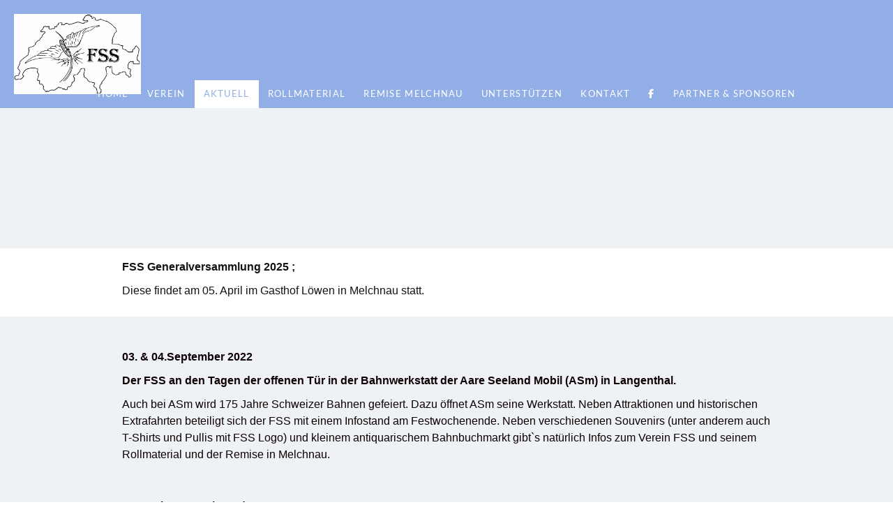

--- FILE ---
content_type: text/html; charset=UTF-8
request_url: https://www.fss-verein.ch/aktuell
body_size: 7958
content:
<!DOCTYPE html>
<html lang="de-CH">
<head>
    <title>Aktuell - Freunde Schweizer Schmalspurbahnen</title>
    <meta charset="UTF-8">
    <meta name="viewport" content="width=device-width, initial-scale=1.0"/>
    <meta name="description" content=""/>
    <link rel="stylesheet" href="/files/template.css">
<link rel="stylesheet" href="/files/css/app.css?id=9a7b5a8b9e4bb3faf37e0853a38c5787" />
<script type="module" src="/build-base/assets/main-d3141fe4.js"></script><script src="/files/js/app.js?id=69851f66c478ba49d36c29f5e06aa2d4" defer></script>
    <link rel="icon" type="image/png" href="/files/favicon.png">
    <meta name="generator" content="">
        
                    <link rel="stylesheet" href="/build-base/assets/jquery.fancybox-c4c560a6.css">                <script type="module" src="/build-base/assets/jquery.fancybox.pack-93f11b83.js"></script>                                <script type="module" src="/build-base/assets/image-b214714a.js"></script>                <script type="module">
          $(document).ready(function () {
            let oOptions = {
              padding: 0,
              margin: 20,
              scrolling: 'no',
              hideOnContentClick: true,
              wrapCSS: '',
                            };
            $('a[data-fancybox="37ca661489feab52eb26da62d1bc9c00"]').fancybox(oOptions);
          });
        </script>
                    <script type="module">
          $(document).ready(function () {
            let oOptions = {
              padding: 0,
              margin: 20,
              scrolling: 'no',
              hideOnContentClick: true,
              wrapCSS: '',
                            };
            $('a[data-fancybox="17e9985e41ea3191d2fc4f3f0ad88a91"]').fancybox(oOptions);
          });
        </script>
                    <script type="module">
          $(document).ready(function () {
            let oOptions = {
              padding: 0,
              margin: 20,
              scrolling: 'no',
              hideOnContentClick: true,
              wrapCSS: '',
                            };
            $('a[data-fancybox="691d7aa127a3d630b58122e1a5b4a0f7"]').fancybox(oOptions);
          });
        </script>
            <link rel="stylesheet" href="/files/css/page_353437.css">
        <meta name="keywords" content="">
        <meta name="robots" content="all">
                <link rel="canonical" href="https://www.fss-verein.ch/aktuell"/>
    <style >[wire\:loading], [wire\:loading\.delay], [wire\:loading\.inline-block], [wire\:loading\.inline], [wire\:loading\.block], [wire\:loading\.flex], [wire\:loading\.table], [wire\:loading\.grid], [wire\:loading\.inline-flex] {display: none;}[wire\:loading\.delay\.shortest], [wire\:loading\.delay\.shorter], [wire\:loading\.delay\.short], [wire\:loading\.delay\.long], [wire\:loading\.delay\.longer], [wire\:loading\.delay\.longest] {display:none;}[wire\:offline] {display: none;}[wire\:dirty]:not(textarea):not(input):not(select) {display: none;}input:-webkit-autofill, select:-webkit-autofill, textarea:-webkit-autofill {animation-duration: 50000s;animation-name: livewireautofill;}@keyframes livewireautofill { from {} }</style>
</head>
<body class="pink headerNone ">
<div class="innerBody">
    <div class="wsc_isMobile"></div>
<div class="wc_mainNavContainerMobile wc_element wc_element_page"
    
>
    
            <div class="wsc_scrolltoptop fa fa-arrow-up"></div>
        <div class="wc_mobile_head">
        <div
        id="logo_69950"
        onetimeunique="e585e1708e676cea1f22e8577a4e262b"
        class="wc_element wc_element_mobilelogo"
    >
                    
                            <div class="wc_logo_text">
                    <div><p align="left"><span class="textcolor-quaternaryColor"><span class="custom-fontfamily" style="font-family: Grand Hotel;"><span class="custom-fontsize" style="font-size: 32px;">&nbsp;Blumen Artist</span></span></span><br></p></div>
                </div>
            
                    
        <div class="divCleaner"></div>
    </div>
        <div class="nav_mobile_trigger wsc-fi wsc-fi-lines"></div>
        <div class="divCleaner"></div>
    </div>
    <div class="wc_mobile_navigation">
        <div class="wsc_navigation_close wsc-fi wsc-fi-cross"></div>
        <div class="wc_mobile_navigation_wrapper">
            <ul class="navigation main">
            <li class="navigationElement page  ">
    <div class="wsc_nav_back fa fa-chevron-left"></div>

    <a target="_self"
    href="/"
>
    <span class="navigationText">
        
                    Home
            </span>
</a>

    </li>
            <li class="navigationElement page  ">
    <div class="wsc_nav_back fa fa-chevron-left"></div>

    <a target="_self"
    href="/verein"
>
    <span class="navigationText">
        
                    Verein
            </span>
</a>

    </li>
            <li class="navigationElement page active ">
    <div class="wsc_nav_back fa fa-chevron-left"></div>

    <a target="_self"
    href="/aktuell"
>
    <span class="navigationText">
        
                    Aktuell
            </span>
</a>

    </li>
            <li class="navigationElement page  ">
    <div class="wsc_nav_back fa fa-chevron-left"></div>

    <a target="_self"
    href="/rollmaterial"
>
    <span class="navigationText">
        
                    Rollmaterial
            </span>
</a>

    </li>
            <li class="navigationElement page  ">
    <div class="wsc_nav_back fa fa-chevron-left"></div>

    <a target="_self"
    href="/remise-melchnau"
>
    <span class="navigationText">
        
                    Remise Melchnau
            </span>
</a>

    </li>
            <li class="navigationElement page  ">
    <div class="wsc_nav_back fa fa-chevron-left"></div>

    <a target="_self"
    href="/unterstuetzen"
>
    <span class="navigationText">
        
                    Unterstützen
            </span>
</a>

    </li>
            <li class="navigationElement page  ">
    <div class="wsc_nav_back fa fa-chevron-left"></div>

    <a target="_self"
    href="/kontakt"
>
    <span class="navigationText">
        
                    Kontakt
            </span>
</a>

    </li>
            <li class="navigationElement sociallink  ">
    <div class="wsc_nav_back fa fa-chevron-left"></div>

    <a target="_self"
    href="https://www.facebook.com/groups/120981898487"
>
    <span class="navigationText">
                                <i class="fab fa-facebook-f" aria-hidden="true"></i>
        
            </span>
</a>

    </li>
            <li class="navigationElement page  ">
    <div class="wsc_nav_back fa fa-chevron-left"></div>

    <a target="_self"
    href="/partner-and-sponsoren"
>
    <span class="navigationText">
        
                    Partner &amp; Sponsoren
            </span>
</a>

    </li>
    
                </ul>
            <ul class="navigation secondary">
    
    </ul>
        </div>
    </div>
    <div class="divCleaner"></div>
</div>

    <div class="wc_header wc_element wc_element_header "
         
         style="background-color: var(--color-primary)"
    >
        <div class="wc_header_bar">
            <div class="header_bar_container header_bar_first_row">
                <div class="wc_header_logo_container">
                    <div
        id="logo_69949"
        onetimeunique="d896e6d82a32fed7dd827770247246fc"
        class="wc_element wc_element_logo"
    >
                                    <a href="/" class="wc_element_logo_link">
            
                            <div class="wc_logo_image"></div>
            
                            </a>
                    
        <div class="divCleaner"></div>
    </div>
                </div>
            </div>

            <div class="wc_mainNavContainer">
                <ul class="navigation main">
            <li class="navigationElement page  ">
    <div class="wsc_nav_back fa fa-chevron-left"></div>

    <a target="_self"
    href="/"
>
    <span class="navigationText">
        
                    Home
            </span>
</a>

    </li>
            <li class="navigationElement page  ">
    <div class="wsc_nav_back fa fa-chevron-left"></div>

    <a target="_self"
    href="/verein"
>
    <span class="navigationText">
        
                    Verein
            </span>
</a>

    </li>
            <li class="navigationElement page active ">
    <div class="wsc_nav_back fa fa-chevron-left"></div>

    <a target="_self"
    href="/aktuell"
>
    <span class="navigationText">
        
                    Aktuell
            </span>
</a>

    </li>
            <li class="navigationElement page  ">
    <div class="wsc_nav_back fa fa-chevron-left"></div>

    <a target="_self"
    href="/rollmaterial"
>
    <span class="navigationText">
        
                    Rollmaterial
            </span>
</a>

    </li>
            <li class="navigationElement page  ">
    <div class="wsc_nav_back fa fa-chevron-left"></div>

    <a target="_self"
    href="/remise-melchnau"
>
    <span class="navigationText">
        
                    Remise Melchnau
            </span>
</a>

    </li>
            <li class="navigationElement page  ">
    <div class="wsc_nav_back fa fa-chevron-left"></div>

    <a target="_self"
    href="/unterstuetzen"
>
    <span class="navigationText">
        
                    Unterstützen
            </span>
</a>

    </li>
            <li class="navigationElement page  ">
    <div class="wsc_nav_back fa fa-chevron-left"></div>

    <a target="_self"
    href="/kontakt"
>
    <span class="navigationText">
        
                    Kontakt
            </span>
</a>

    </li>
            <li class="navigationElement sociallink  ">
    <div class="wsc_nav_back fa fa-chevron-left"></div>

    <a target="_self"
    href="https://www.facebook.com/groups/120981898487"
>
    <span class="navigationText">
                                <i class="fab fa-facebook-f" aria-hidden="true"></i>
        
            </span>
</a>

    </li>
            <li class="navigationElement page  ">
    <div class="wsc_nav_back fa fa-chevron-left"></div>

    <a target="_self"
    href="/partner-and-sponsoren"
>
    <span class="navigationText">
        
                    Partner &amp; Sponsoren
            </span>
</a>

    </li>
    
                </ul>
            </div>
        </div>

        

        <div class="wc_header_image">
            <div class="wc_header_image_inner"
                 style=""
            ></div>

            <div class="wc_pageTitleContainer">
                <h1>
                    <div class="wc_pageTitleField wc_pageTitle ">
        <p class=""><br></p>
    </div>
                </h1>
                <h3>
                    <div class="wc_pageTitleField wc_pageSubTitle ">
        <p class=""><span class="textcolor-primaryColor">&nbsp;FSS 2025</span><br></p>
    </div>
                </h3>
            </div>
        </div>
    </div>

    <div class="wc_content">
        <div class="wc_contentContainer">
            <div
        id="container_1867033"
        class="wc_element wc_element_content_container wc_content_container"
>
                        <div id="abschnitt-7"></div>
                        <div class="wc_content_container_inner">
                                                <div>
    
            <div
        id="element_20449661"
        onetimeunique="cfadf5deb2e5501265e01498227a30eb"
        class="wc_element wc_element_text"
>
    

    <div
            class="wc_element_text_inner"
    >
        <p class="grundstyle"><span style="color: rgb(20, 20, 20);" class="custom-color"><b>FSS Generalversammlung 2025 ;&nbsp;</b></span></p><p class="grundstyle"><span style="color: rgb(20, 20, 20);" class="custom-color">Diese findet am 05. April im Gasthof Löwen in Melchnau statt.</span></p>
    </div>
</div>
        </div>
                                    </div>
        <div class="wc_content_container_mobile">
        </div>
        <div class="divCleaner"></div>
    </div>
<div class="divCleaner"></div>
                    <div
        id="container_765921"
        class="wc_element wc_element_content_container wc_content_container"
>
                            <div class="wc_content_container_inner">
                                                <div>
    
            <div
        id="element_13623061"
        onetimeunique="55b523f1fe699b605c145657a9fd72d6"
        class="wc_element wc_element_row"
>
    

            <div>
    
            <div
        id="element_13623062"
        onetimeunique="5bbffc67a47f155bd72d5657d3eed363"
        class="wc_element wc_element_col"
>
    

            <div>
    
            <div
        id="element_13623060"
        onetimeunique="83eaa899a31b574321de768be32e45f7"
        class="wc_element wc_element_text"
>
    

    <div
            class="wc_element_text_inner"
    >
        <h3><br></h3><p style="grundstyle"><span style="color: rgb(14, 0, 5);" class="custom-color"><b>03. &amp; 04.September 2022</b></span></p><p style="grundstyle"><span style="color: rgb(14, 0, 5);" class="custom-color"><b>Der FSS an den Tagen der offenen Tür in der Bahnwerkstatt der Aare Seeland Mobil (ASm) in Langenthal.</b></span></p><p style="grundstyle"><span style="color: rgb(14, 0, 5);" class="custom-color">Auch bei ASm wird 175 Jahre Schweizer Bahnen gefeiert. Dazu öffnet ASm seine Werkstatt. Neben Attraktionen und historischen Extrafahrten beteiligt sich der FSS mit einem Infostand am Festwochenende. Neben verschiedenen Souvenirs (unter anderem auch T-Shirts und Pullis mit FSS Logo) und kleinem antiquarischem Bahnbuchmarkt gibt`s natürlich Infos zum Verein FSS und seinem Rollmaterial und der Remise in Melchnau.</span></p>
    </div>
</div>
        </div>
    </div>
        </div>
        <div class="divCleaner"></div>
</div>
        </div>
                                    <div>
    
            <div
        id="element_10743410"
        onetimeunique="013ce01599be259c0b5baf310a7416e6"
        class="wc_element wc_element_text"
>
    

    <div
            class="wc_element_text_inner"
    >
        <p></p><p class="grundstyle"><span style="color: rgb(28, 5, 12);" class="custom-color"><b>Generalversammlung des FSS 2021</b></span></p><p class="grundstyle"><span style="color: rgb(18, 1, 5);" class="custom-color">Sie findet ab am 27.11 </span><span style="color: rgb(18, 1, 5); letter-spacing: 0em;">2021 ab 13.30 Uhr im Lokal maxi.mumm an der Bahnhofstrasse 39 in Langenthal statt. </span></p><p class="grundstyle"><span style="color: rgb(18, 1, 5);" class="custom-color">Ab ca. 14.30 Uhr treffen wir uns danach </span><span style="color: rgb(18, 1, 5); letter-spacing: 0em;">im Restaurant da Luca gleich neben dem Bahnhof Langenthal SBB zum gemütlichen Teil, gerne sind dort auch interessierte Nichtmitglieder und Schmalspurfreunde willkommen.</span></p><p class="grundstyle"><span style="color: rgb(28, 5, 12);" class="custom-color"><b><br></b></span></p><p class="grundstyle"><span style="color: rgb(28, 5, 12);" class="custom-color"><b>21.September 2021</b><br></span></p><p class="grundstyle"><span style="color: rgb(28, 5, 12);" class="custom-color"><b>Tag des offenen Tors unserer Remise in Melchnau am 16. Oktober 2021 ;</b></span></p><p class="grundstyle"><span style="color: rgb(28, 5, 12);" class="custom-color">Wir freuen sie am 16.Oktober 2021 zum Besuch unserer Remise einladen zu dürfen. Unsere Tore sind von 9 Uhr - 16 Uhr für sie geöffnet. Alle Vorstandsmitglieder stehen ihnen dort gerne für Ihre Fragen zur Verfügung. <br></span></p><p class="grundstyle"><span style="color: rgb(28, 5, 12);" class="custom-color">Gleichzeitig findet in Melchnau auch das Rottaler Märit statt, sodass sie gemütlich durchs Dorf schlendern können und neben dem Besuch unserer Remise auch regionale Köstlichkeiten geniessen können.</span></p><p class="grundstyle"><font color="#1c050c">Zwischen dem Märit und unserer FSS Remise verkehrt ausserdem die Dampfwalze Zettelmeyer 572 vom Steam Team Morgenthaler als Blickfang.</font></p><p class="grundstyle"><span style="color: rgb(28, 5, 12);" class="custom-color">Neben dem Melchnauerli werden wir mit einem Infostand zum FSS präsent sein und antiquarische Bahnliteratur zum Verkauf anbieten. Neu gibt`s auch T-Shirts in marineblau mit FSS Logo zu kaufen.<br></span></p><p class="grundstyle"><font color="#1c050c">Für Ihre Anreise nach Melchnau benutzen sie mit Vorteil den Bus ab Langenthal bis zur Haltestelle Melchnau, Unterdorf ; von dort sind es nur ein par Schritte bis zu unserer Remise.</font></p><p class="grundstyle"><br></p><p></p>
    </div>
</div>
        </div>
                                    <div>
    
            <div
        id="element_10743495"
        onetimeunique="1c1f4364c7d0dd837d843f2913385a03"
        class="wc_element wc_element_text"
>
    

    <div
            class="wc_element_text_inner"
    >
        <p></p><p class="grundstyle"><span style="color: rgb(28, 1, 9);" class="custom-color"><b>07.Juni 2021</b></span></p><p class="grundstyle"><span style="color: rgb(28, 1, 9);" class="custom-color"><b>Der Volg Wettbewerb ist zu Ende gegangen ; <br></b></span></p><p class="grundstyle"><span style="color: rgb(28, 1, 9);" class="custom-color">Wir bedanken uns herzlich bei allen, die für den FSS ihre Stimme abgegeben haben ; 390 Stimmen insgesammt. Dies brachte uns den 9. Schlussrang von rund 400 teilnehmenden Vereinen in unserer Kategorie. Leider konnten wir so den Bargeldpreis von 10`000 CHF für die Vereinskasse trotz manigfacher Bemühungen nicht ergattern. Positiv aber; Der FSS war dank ihren Stimmen über Monate fast immer auf der Frontpage des Volg Wettbewerbes gut sichtbar, was sicher half den Verein etwas bekannter zu machen.<br><b></b></span></p><p class="grundstyle"><span style="color: rgb(28, 1, 9);" class="custom-color"><b><br></b></span></p><p class="grundstyle"><span style="color: rgb(28, 1, 9);" class="custom-color"><b><br></b></span></p><p class="grundstyle"><span style="color: rgb(28, 1, 9);" class="custom-color"><b><br></b></span></p><p class="grundstyle"><b><font color="#1c0109">Wir brauchen Ihre Stimme um Geld für die FSS Vereinskasse zu gewinnen !</font></b></p><p class="grundstyle"><font color="#1c0109">Der FSS beteiligt sich am Vereinswettbewerb von Volg. Sie können uns ganz einfach helfen, die Vereinskasse um 10`000 CHF aufzustocken, den jeder Verein der in seiner Kategorie den ersten Platz Erreicht, erhält von Volg einen Zustupf ins eine Vereinskasse im Wert von 10`000 CHF. Der momentane Stand des FSS ist Rang 8 (von ca. 600). Um den Preis zu gewinnen brauchen wir also ihre Stimme(n). Mit knapp einer Minute Zeitaufwand pro Stimme helfen sie dem FSS einen Preis zu gewinnen.</font></p><p class="grundstyle"><font color="#1c0109">Klicken sie auf folgenden Link der sie direkt zum Volg Wettbewerb Vereine und dessen FSS Seite führt ; </font></p><p class="grundstyle"><font color="#1c0109"><a href="https://www.volg-win.ch/vereine/detail/freunde-schweizer-schmalspurbahnen/" target="_blank" type="wsc/externallink">e0eb6b76-85f5-42e0-b552-3b33e14e30bd</a></font></p><p class="grundstyle"><span style="color: rgb(11, 8, 9); letter-spacing: 0em;">- dann gehen sie auf ; Für Verein abstimmen ; füllen Sie Vorname, Name und e-mail Adresse aus.</span></p><p class="grundstyle"><span style="color: rgb(11, 8, 9);" class="custom-color">- klicken sie auf abstimmen, dann ; </span></p><p class="grundstyle"><span style="color: rgb(11, 8, 9);" class="custom-color">- ganz wichtig ; Volg sendet ihnen dann eine Mail, diese muss von ihnen bestätigt werden, damit Ihre Stimme gültig wird.</span></p><p class="grundstyle"><span style="color: rgb(11, 8, 9);" class="custom-color">- E volià schon fertig</span></p><p class="grundstyle"><span style="color: rgb(11, 8, 9);" class="custom-color">Von jeder e-mail Adresse kann je eine stimme für einen Verein abgegeben werden, nutzen sie also alle ihre Mailadressen zum Abstimmen und fragen sie Familie, Freunde und Geschäft ob sie uns auch helfen möchten ! Jede Stimme zählt !</span></p><p class="grundstyle"><span style="color: rgb(11, 8, 9);" class="custom-color">Abgestimmt werden kann bis 18. Juli 2021</span></p><p class="grundstyle"><span style="color: rgb(11, 8, 9);" class="custom-color">In anderen Kategorien machen auch andere Bahnvereine mit, die sie gern auch ,mit ihrer Stimme unterstützen können, ohne das sie den FSS konkurenzieren.</span></p><p class="grundstyle"><span style="color: rgb(11, 8, 9);" class="custom-color">Vielen Dank für Ihre Stimme zugunsten des FSS.</span></p><p class="grundstyle"><span style="color: rgb(11, 8, 9);" class="custom-color">Wir würden den Gewinn dazu verwenden unsere Remise weiter zu renovieren<font color="#1c0109">.</font></span></p><p class="grundstyle"><br></p><p></p>
    </div>
</div>
        </div>
                                    <div>
    
            <div
        id="element_7159460"
        onetimeunique="09ea8605cc1ccb1dde88cb4e1516e384"
        class="wc_element wc_element_text"
>
    

    <div
            class="wc_element_text_inner"
    >
        <p></p><p style="text-align: left;" align="center"><span style="color: rgb(16, 0, 5);" class="custom-color"><b>10.April 2020</b></span></p><p align="center"><span style="color: rgb(16, 0, 5);" class="custom-color"><br></span></p><p align="center"><span style="color: rgb(16, 0, 5); letter-spacing: 0em;">Die Seite wird momentan komplett neu gestaltet, wir freuen uns ihnen nach und nach mehr Informationen über und um den Verein FSS bieten zu können !</span><br></p><p></p><p></p>
    </div>
</div>
        </div>
                                    </div>
        <div class="wc_content_container_mobile">
        </div>
        <div class="divCleaner"></div>
    </div>
<div class="divCleaner"></div>
                    <div
        id="container_776742"
        class="wc_element wc_element_content_container wc_content_container"
>
                            <div class="wc_content_container_inner">
                                                <div>
    
            <div
        id="element_7275613"
        onetimeunique="60603a350a288721240ef5e2c3685422"
        class="wc_element wc_element_text"
>
    

    <div
            class="wc_element_text_inner"
    >
        <p></p><p class="grundstyle"><br></p><p class="grundstyle"><b><span style="color: rgb(0, 0, 0);" class="custom-color">11. Mail 2019</span></b></p><p class="grundstyle"><span style="color: rgb(0, 0, 0);" class="custom-color">Am Samstag 11.Mai 2019 fand auf dem Areal des FSS und dem davorliegenden Platz der Tag des offenen Remisentors statt. Wir konnten den FSS und seine Remise so interessiertem Publikum, der geladenen Presse und Behördenvertretern vorstellen. </span></p><p class="grundstyle"><span style="color: rgb(0, 0, 0);" class="custom-color">Die FSS Remise mit ihrer kleinen Werkstatt und dem Teilelager konnte so auch mal von innen angesehen werden. Das "Melchnauerli" Ce 2/2 der LMB präsentierte sich in teilweise restauriertem Zustand vor der Remise, wo sich auch der Info-und Souvenirstand des FSS befand.  Auf dem Platz vor der Remise stellte Andreas Morgenthaler und sein Team seine Dampfwalze mit Jahrgang 1931 und andere Dampfmaschinen vor, allesamt in Betrieb. Im Freiluftfestbeizli und an einem Stand kulinarische Köstlichkeiten aus der Region genossen werden.</span></p><p class="grundstyle"><span style="color: rgb(0, 0, 0);" class="custom-color">Vielen Dank allen Freiwilligen, die mitgeholfen hatten, diesen Tag zu ermöglichen !</span></p><p></p>
    </div>
</div>
        </div>
                                    <div>
    
            <div
        id="element_7275608"
        onetimeunique="bdbd4461dc2e1381edd3600122b20a16"
        class="wc_element wc_element_row"
>
    

            <div>
    
            <div
        id="element_7275609"
        onetimeunique="de408a34927a066b14ba5f194f1c1d62"
        class="wc_element wc_element_col"
>
    

            <div>
                                    
            <div wire:id="hopuvRLjAmE4Vnpvq5Ak" wire:initial-data="{&quot;fingerprint&quot;:{&quot;id&quot;:&quot;hopuvRLjAmE4Vnpvq5Ak&quot;,&quot;name&quot;:&quot;content.element.image&quot;,&quot;locale&quot;:&quot;de_CH&quot;,&quot;path&quot;:&quot;aktuell&quot;,&quot;method&quot;:&quot;GET&quot;,&quot;v&quot;:&quot;acj&quot;},&quot;effects&quot;:{&quot;listeners&quot;:[]},&quot;serverMemo&quot;:{&quot;children&quot;:[],&quot;errors&quot;:[],&quot;htmlHash&quot;:&quot;eb5805a1&quot;,&quot;data&quot;:{&quot;element&quot;:&quot;O:46:\&quot;Wsc\\Base\\Data\\Content\\Element\\ImageElementData\&quot;:30:{s:2:\&quot;id\&quot;;i:7275611;s:11:\&quot;mobileOrder\&quot;;i:0;s:12:\&quot;borderRadius\&quot;;i:0;s:11:\&quot;borderWidth\&quot;;i:0;s:11:\&quot;mobileWidth\&quot;;i:100;s:6:\&quot;styles\&quot;;O:28:\&quot;Wsc\\Base\\Data\\DataCollection\&quot;:2:{s:8:\&quot;\u0000*\u0000items\&quot;;a:3:{i:0;O:31:\&quot;Wsc\\Base\\Data\\Content\\StyleData\&quot;:2:{s:4:\&quot;name\&quot;;s:13:\&quot;border-radius\&quot;;s:5:\&quot;value\&quot;;s:3:\&quot;0px\&quot;;}i:1;O:31:\&quot;Wsc\\Base\\Data\\Content\\StyleData\&quot;:2:{s:4:\&quot;name\&quot;;s:12:\&quot;border-width\&quot;;s:5:\&quot;value\&quot;;s:3:\&quot;0px\&quot;;}i:2;O:31:\&quot;Wsc\\Base\\Data\\Content\\StyleData\&quot;:2:{s:4:\&quot;name\&quot;;s:12:\&quot;border-style\&quot;;s:5:\&quot;value\&quot;;s:4:\&quot;none\&quot;;}}s:28:\&quot;\u0000*\u0000escapeWhenCastingToString\&quot;;b:0;}s:11:\&quot;borderStyle\&quot;;O:42:\&quot;Wsc\\Base\\Enums\\Content\\Element\\BorderStyle\&quot;:2:{s:8:\&quot;\u0000*\u0000value\&quot;;s:4:\&quot;none\&quot;;s:8:\&quot;\u0000*\u0000label\&quot;;s:4:\&quot;None\&quot;;}s:15:\&quot;backgroundColor\&quot;;N;s:11:\&quot;borderColor\&quot;;N;s:6:\&quot;shadow\&quot;;N;s:16:\&quot;mobileMarginLeft\&quot;;i:0;s:17:\&quot;mobileMarginRight\&quot;;i:0;s:15:\&quot;isMobileVisible\&quot;;b:1;s:3:\&quot;src\&quot;;s:47:\&quot;\/files\/userdata\/thumbs\/scaled\/5e9cc3afa968c.jpg\&quot;;s:7:\&quot;altText\&quot;;s:0:\&quot;\&quot;;s:6:\&quot;height\&quot;;i:0;s:12:\&quot;mobileHeight\&quot;;i:0;s:9:\&quot;heightFix\&quot;;b:0;s:15:\&quot;mobileHeightFix\&quot;;b:0;s:17:\&quot;imageBorderRadius\&quot;;i:0;s:16:\&quot;imageBorderWidth\&quot;;i:0;s:16:\&quot;imageBorderStyle\&quot;;r:19;s:10:\&quot;imageRound\&quot;;b:0;s:9:\&quot;imageSize\&quot;;O:53:\&quot;Wsc\\Base\\Enums\\Content\\Element\\ImageElement\\ImageSize\&quot;:2:{s:8:\&quot;\u0000*\u0000value\&quot;;s:7:\&quot;contain\&quot;;s:8:\&quot;\u0000*\u0000label\&quot;;s:7:\&quot;Contain\&quot;;}s:13:\&quot;imagePosition\&quot;;O:57:\&quot;Wsc\\Base\\Enums\\Content\\Element\\ImageElement\\ImagePosition\&quot;:2:{s:8:\&quot;\u0000*\u0000value\&quot;;s:15:\&quot;vCenter hCenter\&quot;;s:8:\&quot;\u0000*\u0000label\&quot;;s:12:\&quot;CenterCenter\&quot;;}s:9:\&quot;alignment\&quot;;O:44:\&quot;Wsc\\Base\\Enums\\Content\\Element\\TextAlignment\&quot;:2:{s:8:\&quot;\u0000*\u0000value\&quot;;s:6:\&quot;center\&quot;;s:8:\&quot;\u0000*\u0000label\&quot;;s:6:\&quot;Center\&quot;;}s:16:\&quot;imageBorderColor\&quot;;N;s:11:\&quot;imageShadow\&quot;;N;s:11:\&quot;imageFilter\&quot;;N;s:4:\&quot;link\&quot;;N;}&quot;},&quot;dataMeta&quot;:{&quot;wireables&quot;:[&quot;element&quot;]},&quot;checksum&quot;:&quot;ab99353b3fe9a2825615610236551166c30f7d451f0629d5361864ce1e0d6c4e&quot;}}"
        id="element_7275611"
        onetimeunique="37ca661489feab52eb26da62d1bc9c00"
        class="wc_element wc_element_image"
>
    
    <div
        class="wc_element_image_container"
    >
        <div
            class="wc_element_image_container_wrapper contain vCenter hCenter"
        >
            
            <img
                src="/files/userdata/thumbs/scaled/5e9cc3afa968c.jpg"
                alt=""
                
            >
        </div>
    </div>

    </div>

<!-- Livewire Component wire-end:hopuvRLjAmE4Vnpvq5Ak -->        </div>
    </div>
        </div>
            <div>
    
            <div
        id="element_7275610"
        onetimeunique="c25ff47550974531a12ae59e60c7be5c"
        class="wc_element wc_element_col"
>
    

            <div>
                
            <div wire:id="yvHW31nkxH4cjT88ylwm" wire:initial-data="{&quot;fingerprint&quot;:{&quot;id&quot;:&quot;yvHW31nkxH4cjT88ylwm&quot;,&quot;name&quot;:&quot;content.element.image&quot;,&quot;locale&quot;:&quot;de_CH&quot;,&quot;path&quot;:&quot;aktuell&quot;,&quot;method&quot;:&quot;GET&quot;,&quot;v&quot;:&quot;acj&quot;},&quot;effects&quot;:{&quot;listeners&quot;:[]},&quot;serverMemo&quot;:{&quot;children&quot;:[],&quot;errors&quot;:[],&quot;htmlHash&quot;:&quot;9d40b3ed&quot;,&quot;data&quot;:{&quot;element&quot;:&quot;O:46:\&quot;Wsc\\Base\\Data\\Content\\Element\\ImageElementData\&quot;:30:{s:2:\&quot;id\&quot;;i:7275612;s:11:\&quot;mobileOrder\&quot;;i:0;s:12:\&quot;borderRadius\&quot;;i:0;s:11:\&quot;borderWidth\&quot;;i:0;s:11:\&quot;mobileWidth\&quot;;i:100;s:6:\&quot;styles\&quot;;O:28:\&quot;Wsc\\Base\\Data\\DataCollection\&quot;:2:{s:8:\&quot;\u0000*\u0000items\&quot;;a:3:{i:0;O:31:\&quot;Wsc\\Base\\Data\\Content\\StyleData\&quot;:2:{s:4:\&quot;name\&quot;;s:13:\&quot;border-radius\&quot;;s:5:\&quot;value\&quot;;s:3:\&quot;0px\&quot;;}i:1;O:31:\&quot;Wsc\\Base\\Data\\Content\\StyleData\&quot;:2:{s:4:\&quot;name\&quot;;s:12:\&quot;border-width\&quot;;s:5:\&quot;value\&quot;;s:3:\&quot;0px\&quot;;}i:2;O:31:\&quot;Wsc\\Base\\Data\\Content\\StyleData\&quot;:2:{s:4:\&quot;name\&quot;;s:12:\&quot;border-style\&quot;;s:5:\&quot;value\&quot;;s:4:\&quot;none\&quot;;}}s:28:\&quot;\u0000*\u0000escapeWhenCastingToString\&quot;;b:0;}s:11:\&quot;borderStyle\&quot;;O:42:\&quot;Wsc\\Base\\Enums\\Content\\Element\\BorderStyle\&quot;:2:{s:8:\&quot;\u0000*\u0000value\&quot;;s:4:\&quot;none\&quot;;s:8:\&quot;\u0000*\u0000label\&quot;;s:4:\&quot;None\&quot;;}s:15:\&quot;backgroundColor\&quot;;N;s:11:\&quot;borderColor\&quot;;N;s:6:\&quot;shadow\&quot;;N;s:16:\&quot;mobileMarginLeft\&quot;;i:0;s:17:\&quot;mobileMarginRight\&quot;;i:0;s:15:\&quot;isMobileVisible\&quot;;b:1;s:3:\&quot;src\&quot;;s:47:\&quot;\/files\/userdata\/thumbs\/scaled\/5e9cc3afa9fd8.jpg\&quot;;s:7:\&quot;altText\&quot;;s:57:\&quot;Tag des offen Remisentors FSS in Melchnau am 11\n.Mai 2019\&quot;;s:6:\&quot;height\&quot;;i:0;s:12:\&quot;mobileHeight\&quot;;i:0;s:9:\&quot;heightFix\&quot;;b:0;s:15:\&quot;mobileHeightFix\&quot;;b:0;s:17:\&quot;imageBorderRadius\&quot;;i:0;s:16:\&quot;imageBorderWidth\&quot;;i:0;s:16:\&quot;imageBorderStyle\&quot;;r:19;s:10:\&quot;imageRound\&quot;;b:0;s:9:\&quot;imageSize\&quot;;O:53:\&quot;Wsc\\Base\\Enums\\Content\\Element\\ImageElement\\ImageSize\&quot;:2:{s:8:\&quot;\u0000*\u0000value\&quot;;s:7:\&quot;contain\&quot;;s:8:\&quot;\u0000*\u0000label\&quot;;s:7:\&quot;Contain\&quot;;}s:13:\&quot;imagePosition\&quot;;O:57:\&quot;Wsc\\Base\\Enums\\Content\\Element\\ImageElement\\ImagePosition\&quot;:2:{s:8:\&quot;\u0000*\u0000value\&quot;;s:15:\&quot;vCenter hCenter\&quot;;s:8:\&quot;\u0000*\u0000label\&quot;;s:12:\&quot;CenterCenter\&quot;;}s:9:\&quot;alignment\&quot;;O:44:\&quot;Wsc\\Base\\Enums\\Content\\Element\\TextAlignment\&quot;:2:{s:8:\&quot;\u0000*\u0000value\&quot;;s:6:\&quot;center\&quot;;s:8:\&quot;\u0000*\u0000label\&quot;;s:6:\&quot;Center\&quot;;}s:16:\&quot;imageBorderColor\&quot;;N;s:11:\&quot;imageShadow\&quot;;N;s:11:\&quot;imageFilter\&quot;;N;s:4:\&quot;link\&quot;;N;}&quot;},&quot;dataMeta&quot;:{&quot;wireables&quot;:[&quot;element&quot;]},&quot;checksum&quot;:&quot;fdec96a27771b32bd60c4fdc35d5606b02cc4e8a8a00c70e8ab761f85bf17627&quot;}}"
        id="element_7275612"
        onetimeunique="17e9985e41ea3191d2fc4f3f0ad88a91"
        class="wc_element wc_element_image"
>
    
    <div
        class="wc_element_image_container"
    >
        <div
            class="wc_element_image_container_wrapper contain vCenter hCenter"
        >
            
            <img
                src="/files/userdata/thumbs/scaled/5e9cc3afa9fd8.jpg"
                alt="Tag des offen Remisentors FSS in Melchnau am 11
.Mai 2019"
                
            >
        </div>
    </div>

    </div>

<!-- Livewire Component wire-end:yvHW31nkxH4cjT88ylwm -->        </div>
    </div>
        </div>
        <div class="divCleaner"></div>
</div>
        </div>
                                    </div>
        <div class="wc_content_container_mobile">
        </div>
        <div class="divCleaner"></div>
    </div>
<div class="divCleaner"></div>
                    <div
        id="container_783476"
        class="wc_element wc_element_content_container wc_content_container"
>
                            <div class="wc_content_container_inner">
                                                <div>
    
            <div
        id="element_7352366"
        onetimeunique="32b650ab6784b3b2741220d467184a98"
        class="wc_element wc_element_text"
>
    

    <div
            class="wc_element_text_inner"
    >
        <p></p><p class="grundstyle"><b><span style="color: rgb(46, 32, 32);" class="custom-color">1</span><span style="color: rgb(0, 0, 0);" class="custom-color">4.März 2020</span></b></p><p class="grundstyle"><span style="color: rgb(0, 0, 0);" class="custom-color">An diesem Tag fand die 23. ordentliche Generalversammlung des Vereins Freunde Schweizer Schmalspurbahnen im Gasthof Löwen in Melchnau statt. Neben den Berichten zum Verein, wurden die nötigen Wahlen durchgeführt. Anträge waren keine gestellt worden.</span></p><p class="grundstyle"><br></p><p></p>
    </div>
</div>
        </div>
                                    </div>
        <div class="wc_content_container_mobile">
        </div>
        <div class="divCleaner"></div>
    </div>
<div class="divCleaner"></div>
                    <div
        id="container_798151"
        class="wc_element wc_element_content_container wc_content_container"
>
                            <div class="wc_content_container_inner">
                                                <div>
    
            <div
        id="element_7527985"
        onetimeunique="b8d0772f8d3c3636aee36d3243070b14"
        class="wc_element wc_element_text"
>
    

    <div
            class="wc_element_text_inner"
    >
        <p></p><p class="grundstyle"><br></p><p></p>
    </div>
</div>
        </div>
                                    <div>
    
            <div
        id="element_7527982"
        onetimeunique="ce371fa1b14c30955850a54da4429210"
        class="wc_element wc_element_row"
>
    

            <div>
    
            <div
        id="element_7527984"
        onetimeunique="452e0f8ce056624ac50e6ec9df3f3138"
        class="wc_element wc_element_col"
>
    

            <div>
    
            <div
        id="element_7527981"
        onetimeunique="5284e3550cb6fcad0028689ec2a22b6e"
        class="wc_element wc_element_row"
>
    

            <div>
    
            <div
        id="element_7527983"
        onetimeunique="9ee5bc41b87a5770767ebce3fd316e22"
        class="wc_element wc_element_col"
>
    

            <div>
    
            <div
        id="element_7527986"
        onetimeunique="fc50c67421685bd61ab07ac09787ba4b"
        class="wc_element wc_element_text"
>
    

    <div
            class="wc_element_text_inner"
    >
        <p></p><p class="grundstyle"><b><span style="color: rgb(113, 78, 89);" class=""><span style="color: rgb(0, 0, 0);" class="custom-color">14.April 2018</span></span></b></p><p class="grundstyle"><span style="color: rgb(113, 78, 89);" class=""><span style="color: rgb(0, 0, 0);" class="custom-color">Vor der Remise werden 10 Meter Gleis wiedereingebaut. So kann das Melchnauerli zukünftig wieder aus der Remise gerollt werden, damit es der Oeffentlichkeit präsentiert werden kann, aber auch um besser an diesem arbeiten zu können.</span></span></p><p class="grundstyle"><br></p><p></p>
    </div>
</div>
        </div>
    </div>
        </div>
        <div class="divCleaner"></div>
</div>
        </div>
    </div>
        </div>
        <div class="divCleaner"></div>
</div>
        </div>
                                    </div>
        <div class="wc_content_container_mobile">
        </div>
        <div class="divCleaner"></div>
    </div>
<div class="divCleaner"></div>
                    <div
        id="container_798152"
        class="wc_element wc_element_content_container wc_content_container"
>
                            <div class="wc_content_container_inner">
                                                <div>
                
            <div wire:id="SJWBwxzJzWP8E0xCYbfQ" wire:initial-data="{&quot;fingerprint&quot;:{&quot;id&quot;:&quot;SJWBwxzJzWP8E0xCYbfQ&quot;,&quot;name&quot;:&quot;content.element.image&quot;,&quot;locale&quot;:&quot;de_CH&quot;,&quot;path&quot;:&quot;aktuell&quot;,&quot;method&quot;:&quot;GET&quot;,&quot;v&quot;:&quot;acj&quot;},&quot;effects&quot;:{&quot;listeners&quot;:[]},&quot;serverMemo&quot;:{&quot;children&quot;:[],&quot;errors&quot;:[],&quot;htmlHash&quot;:&quot;373ea824&quot;,&quot;data&quot;:{&quot;element&quot;:&quot;O:46:\&quot;Wsc\\Base\\Data\\Content\\Element\\ImageElementData\&quot;:30:{s:2:\&quot;id\&quot;;i:7528146;s:11:\&quot;mobileOrder\&quot;;i:0;s:12:\&quot;borderRadius\&quot;;i:0;s:11:\&quot;borderWidth\&quot;;i:0;s:11:\&quot;mobileWidth\&quot;;i:100;s:6:\&quot;styles\&quot;;O:28:\&quot;Wsc\\Base\\Data\\DataCollection\&quot;:2:{s:8:\&quot;\u0000*\u0000items\&quot;;a:3:{i:0;O:31:\&quot;Wsc\\Base\\Data\\Content\\StyleData\&quot;:2:{s:4:\&quot;name\&quot;;s:13:\&quot;border-radius\&quot;;s:5:\&quot;value\&quot;;s:3:\&quot;0px\&quot;;}i:1;O:31:\&quot;Wsc\\Base\\Data\\Content\\StyleData\&quot;:2:{s:4:\&quot;name\&quot;;s:12:\&quot;border-width\&quot;;s:5:\&quot;value\&quot;;s:3:\&quot;0px\&quot;;}i:2;O:31:\&quot;Wsc\\Base\\Data\\Content\\StyleData\&quot;:2:{s:4:\&quot;name\&quot;;s:12:\&quot;border-style\&quot;;s:5:\&quot;value\&quot;;s:4:\&quot;none\&quot;;}}s:28:\&quot;\u0000*\u0000escapeWhenCastingToString\&quot;;b:0;}s:11:\&quot;borderStyle\&quot;;O:42:\&quot;Wsc\\Base\\Enums\\Content\\Element\\BorderStyle\&quot;:2:{s:8:\&quot;\u0000*\u0000value\&quot;;s:4:\&quot;none\&quot;;s:8:\&quot;\u0000*\u0000label\&quot;;s:4:\&quot;None\&quot;;}s:15:\&quot;backgroundColor\&quot;;N;s:11:\&quot;borderColor\&quot;;N;s:6:\&quot;shadow\&quot;;N;s:16:\&quot;mobileMarginLeft\&quot;;i:0;s:17:\&quot;mobileMarginRight\&quot;;i:0;s:15:\&quot;isMobileVisible\&quot;;b:1;s:3:\&quot;src\&quot;;s:47:\&quot;\/files\/userdata\/thumbs\/scaled\/5ebc67cd15e6b.jpg\&quot;;s:7:\&quot;altText\&quot;;s:0:\&quot;\&quot;;s:6:\&quot;height\&quot;;i:261;s:12:\&quot;mobileHeight\&quot;;i:0;s:9:\&quot;heightFix\&quot;;b:1;s:15:\&quot;mobileHeightFix\&quot;;b:0;s:17:\&quot;imageBorderRadius\&quot;;i:0;s:16:\&quot;imageBorderWidth\&quot;;i:0;s:16:\&quot;imageBorderStyle\&quot;;r:19;s:10:\&quot;imageRound\&quot;;b:0;s:9:\&quot;imageSize\&quot;;O:53:\&quot;Wsc\\Base\\Enums\\Content\\Element\\ImageElement\\ImageSize\&quot;:2:{s:8:\&quot;\u0000*\u0000value\&quot;;s:7:\&quot;contain\&quot;;s:8:\&quot;\u0000*\u0000label\&quot;;s:7:\&quot;Contain\&quot;;}s:13:\&quot;imagePosition\&quot;;O:57:\&quot;Wsc\\Base\\Enums\\Content\\Element\\ImageElement\\ImagePosition\&quot;:2:{s:8:\&quot;\u0000*\u0000value\&quot;;s:12:\&quot;vCenter hTop\&quot;;s:8:\&quot;\u0000*\u0000label\&quot;;s:9:\&quot;TopCenter\&quot;;}s:9:\&quot;alignment\&quot;;O:44:\&quot;Wsc\\Base\\Enums\\Content\\Element\\TextAlignment\&quot;:2:{s:8:\&quot;\u0000*\u0000value\&quot;;s:6:\&quot;center\&quot;;s:8:\&quot;\u0000*\u0000label\&quot;;s:6:\&quot;Center\&quot;;}s:16:\&quot;imageBorderColor\&quot;;N;s:11:\&quot;imageShadow\&quot;;N;s:11:\&quot;imageFilter\&quot;;N;s:4:\&quot;link\&quot;;N;}&quot;},&quot;dataMeta&quot;:{&quot;wireables&quot;:[&quot;element&quot;]},&quot;checksum&quot;:&quot;b7bcbb0834672f989533ddafb06ad2b5d3a78dcb164f89000e76eabd53b6405e&quot;}}"
        id="element_7528146"
        onetimeunique="691d7aa127a3d630b58122e1a5b4a0f7"
        class="wc_element wc_element_image"
>
    
    <div
        class="wc_element_image_container"
    >
        <div
            class="wc_element_image_container_wrapper contain vCenter hTop"
        >
            
            <img
                src="/files/userdata/thumbs/scaled/5ebc67cd15e6b.jpg"
                alt=""
                
            >
        </div>
    </div>

    </div>

<!-- Livewire Component wire-end:SJWBwxzJzWP8E0xCYbfQ -->        </div>
                                    <div>
    
            <div
        id="element_7527987"
        onetimeunique="39bae6076db809a289c122b40987e6fb"
        class="wc_element wc_element_text"
>
    

    <div
            class="wc_element_text_inner"
    >
        <p></p><p class="grundstyle"><b><span style="color: rgb(26, 15, 18);" class="custom-color">1</span><span style="color: rgb(0, 0, 0);" class="custom-color">7. November 2017</span></b></p><p class="grundstyle"><span style="color: rgb(14, 10, 11);" class=""><span style="color: rgb(0, 0, 0);" class="custom-color">Heute durften wir 10 Meter Gleise samt Schwellen in Empfang nehmen, die wir später vor der Remise Melchnau einbauen werden. Sie wurden uns von der Firma E. Flückiger, Rothrist zur Verfügung gerstellt. Die Schienen sind ausgediente Streckengleise, die von der Streckenerneuerung der ASm um Kaltenherberge stammen.</span></span><br></p><p></p>
    </div>
</div>
        </div>
                                    </div>
        <div class="wc_content_container_mobile">
        </div>
        <div class="divCleaner"></div>
    </div>
<div class="divCleaner"></div>
                    <div
        id="container_1867012"
        class="wc_element wc_element_content_container wc_content_container"
>
                        <div id="abschnitt-6"></div>
                        <div class="wc_content_container_inner">
                                                </div>
        <div class="wc_content_container_mobile">
        </div>
        <div class="divCleaner"></div>
    </div>
<div class="divCleaner"></div>
        </div>
    </div>

    <div class="wc_footer">
        <div class="wc_secondNavContainer">
            <ul class="navigation secondary">
    
    </ul>
        </div>
    </div>

    </div>

<script src="/livewire/livewire.js?id=90730a3b0e7144480175" data-turbo-eval="false" data-turbolinks-eval="false" ></script><script data-turbo-eval="false" data-turbolinks-eval="false" >window.livewire = new Livewire();window.Livewire = window.livewire;window.livewire_app_url = '';window.livewire_token = 'HX9dg8UyEzy9JeWrereHIOc7jBbNLn9VDzAhEmuy';window.deferLoadingAlpine = function (callback) {window.addEventListener('livewire:load', function () {callback();});};let started = false;window.addEventListener('alpine:initializing', function () {if (! started) {window.livewire.start();started = true;}});document.addEventListener("DOMContentLoaded", function () {if (! started) {window.livewire.start();started = true;}});</script>
</body>
</html>


--- FILE ---
content_type: text/css
request_url: https://www.fss-verein.ch/files/css/page_353437.css
body_size: 800
content:
.wc_header_image_inner{background-position: center center;background-size: cover;background-repeat: no-repeat;background-image: url('/files/userdata/thumbs/compressed/355516.jpg');opacity: 1.00;filter: contrast(1.3) brightness(1) saturate(1.2) sepia(0) grayscale(0.3) hue-rotate(0deg) blur(0px)}#container_1867033{}#container_1867033 .wc_content_container_inner{min-height: 40px;position: relative}#element_20449661{padding: 15px;border-radius: 0px;border-width: 0px;border-style: none}#container_765921{background-color: var(--color-primary)}#container_765921 .wc_content_container_inner{min-height: 40px;position: relative}#element_13623061{border-radius: 0px;border-width: 0px;border-style: none}#element_13623062{width: 100%;float: left;border-radius: 0px;border-width: 0px;border-style: none}#element_13623060{padding: 15px;border-radius: 0px;border-width: 0px;border-style: none}#element_10743410{padding: 15px;border-radius: 0px;border-width: 0px;border-style: none}#element_10743495{padding: 15px;border-radius: 0px;border-width: 0px;border-style: none}#element_7159460{padding: 15px;background-color: var(--color-primary);border-radius: 0px;border-width: 0px;border-style: none}#container_776742{background-color: var(--color-primary)}#container_776742 .wc_content_container_inner{min-height: 40px;position: relative}#element_7275613{padding: 15px;background-color: var(--color-primary);border-radius: 0px;border-width: 0px;border-style: none}#element_7275608{border-radius: 0px;border-width: 0px;border-style: none}#element_7275609{width: 49%;float: left;border-radius: 0px;border-width: 0px;border-style: none}#element_7275611{border-radius: 0px;border-width: 0px;border-style: none;text-align: center}#element_7275611 .wc_element_image_container .wc_element_image_container_wrapper{border-width: 0px;border-style: none;border-radius: 0px}#element_7275610{width: 51%;float: left;border-radius: 0px;border-width: 0px;border-style: none}#element_7275612{border-radius: 0px;border-width: 0px;border-style: none;text-align: center}#element_7275612 .wc_element_image_container .wc_element_image_container_wrapper{border-width: 0px;border-style: none;border-radius: 0px}#container_783476{background-color: var(--color-primary)}#container_783476 .wc_content_container_inner{min-height: 40px;position: relative}#element_7352366{padding: 15px;background-color: var(--color-primary);border-radius: 0px;border-width: 0px;border-style: none}#container_798151{background-color: var(--color-primary)}#container_798151 .wc_content_container_inner{min-height: 40px;position: relative}#element_7527985{padding: 15px;border-radius: 0px;border-width: 0px;border-style: none}#element_7527982{border-radius: 0px;border-width: 0px;border-style: none}#element_7527984{width: 100%;float: left;border-radius: 0px;border-width: 0px;border-style: none}#element_7527981{border-radius: 0px;border-width: 0px;border-style: none}#element_7527983{width: 100%;float: left;border-radius: 0px;border-width: 0px;border-style: none}#element_7527986{padding: 15px;background-color: var(--color-primary);border-radius: 0px;border-width: 0px;border-style: none}#container_798152{background-color: var(--color-primary)}#container_798152 .wc_content_container_inner{min-height: 40px;position: relative}#element_7528146{border-radius: 0px;border-width: 0px;border-style: none;text-align: center;height: 261px}#element_7528146 .wc_element_image_container{height: 261px}#element_7528146 .wc_element_image_container .wc_element_image_container_wrapper{height: 261px;border-width: 0px;border-style: none;border-radius: 0px}#element_7527987{padding: 15px;background-color: var(--color-primary);border-radius: 0px;border-width: 0px;border-style: none;border-color: var(--color-primary)}#container_1867012{}#container_1867012 .wc_content_container_inner{min-height: 40px;position: relative}#logo_69950{background-color: var(--color-tertiary);border-radius: 0px;border-width: 0px;width: 162px;height: 50px;padding: 0px 0px 0px 0px;margin: ;border-style: solid}#logo_69950 .wc_logo_text{position: relative}#logo_69949{background-color: var(--color-secondary);border-color: var(--color-tertiary);border-radius: 0px;border-width: 0px;width: 188px;height: 115px;padding: 0px 0px 0px 0px;margin: ;border-style: solid}#logo_69949 .wc_logo_text{position: relative}#logo_69949 .wc_logo_image{background-position: center center;background-size: contain;background-repeat: no-repeat;background-image: url(/files/userdata/thumbs/compressed/355587.BMP);opacity: 0.99;border-radius: 0px}@media screen and (max-width: 960px) {#element_20449661{width: 100vw;margin-top: 0px !important;margin-bottom: 0px !important;margin-left: 0vw !important;margin-right: 0vw !important}#element_20449661 .wc_element_text_inner *{text-align: left !important}#element_13623061{width: 100vw;margin-top: 0px !important;margin-bottom: 0px !important;margin-left: 0vw !important;margin-right: 0vw !important}#element_13623062{width: 100vw;margin-top: 0px !important;margin-bottom: 0px !important;margin-left: 0vw !important;margin-right: 0vw !important}#element_13623060{width: 100vw;margin-top: 0px !important;margin-bottom: 0px !important;margin-left: 0vw !important;margin-right: 0vw !important}#element_13623060 .wc_element_text_inner *{text-align: left !important}#element_10743410{width: 100vw;margin-top: 0px !important;margin-bottom: 0px !important;margin-left: 0vw !important;margin-right: 0vw !important}#element_10743410 .wc_element_text_inner *{text-align: left !important}#element_10743495{width: 100vw;margin-top: 0px !important;margin-bottom: 0px !important;margin-left: 0vw !important;margin-right: 0vw !important}#element_10743495 .wc_element_text_inner *{text-align: left !important}#element_7159460{width: 100vw;margin-top: 0px !important;margin-bottom: 0px !important;margin-left: 0vw !important;margin-right: 0vw !important}#element_7159460 .wc_element_text_inner *{text-align: left !important}#element_7275613{width: 100vw;margin-top: 0px !important;margin-bottom: 0px !important;margin-left: 0vw !important;margin-right: 0vw !important}#element_7275613 .wc_element_text_inner *{text-align: left !important}#element_7275608{width: 100vw;margin-top: 0px !important;margin-bottom: 0px !important;margin-left: 0vw !important;margin-right: 0vw !important}#element_7275609{width: 100vw;margin-top: 0px !important;margin-bottom: 0px !important;margin-left: 0vw !important;margin-right: 0vw !important}#element_7275611{width: 100vw;margin-top: 0px !important;margin-bottom: 0px !important;margin-left: 0vw !important;margin-right: 0vw !important;height: inherit !important}#element_7275611 .wc_element_image_container{height: inherit !important}#element_7275610{width: 100vw;margin-top: 0px !important;margin-bottom: 0px !important;margin-left: 0vw !important;margin-right: 0vw !important}#element_7275612{width: 100vw;margin-top: 0px !important;margin-bottom: 0px !important;margin-left: 0vw !important;margin-right: 0vw !important;height: inherit !important}#element_7275612 .wc_element_image_container{height: inherit !important}#element_7352366{width: 100vw;margin-top: 0px !important;margin-bottom: 0px !important;margin-left: 0vw !important;margin-right: 0vw !important}#element_7352366 .wc_element_text_inner *{text-align: left !important}#element_7527985{width: 100vw;margin-top: 0px !important;margin-bottom: 0px !important;margin-left: 0vw !important;margin-right: 0vw !important}#element_7527985 .wc_element_text_inner *{text-align: left !important}#element_7527982{width: 100vw;margin-top: 0px !important;margin-bottom: 0px !important;margin-left: 0vw !important;margin-right: 0vw !important}#element_7527984{width: 100vw;margin-top: 0px !important;margin-bottom: 0px !important;margin-left: 0vw !important;margin-right: 0vw !important}#element_7527981{width: 100vw;margin-top: 0px !important;margin-bottom: 0px !important;margin-left: 0vw !important;margin-right: 0vw !important}#element_7527983{width: 100vw;margin-top: 0px !important;margin-bottom: 0px !important;margin-left: 0vw !important;margin-right: 0vw !important}#element_7527986{width: 100vw;margin-top: 0px !important;margin-bottom: 0px !important;margin-left: 0vw !important;margin-right: 0vw !important}#element_7527986 .wc_element_text_inner *{text-align: left !important}#element_7528146{width: 100vw;margin-top: 0px !important;margin-bottom: 0px !important;margin-left: 0vw !important;margin-right: 0vw !important;height: inherit !important}#element_7528146 .wc_element_image_container{height: inherit !important}#element_7527987{width: 100vw;margin-top: 0px !important;margin-bottom: 0px !important;margin-left: 0vw !important;margin-right: 0vw !important}#element_7527987 .wc_element_text_inner *{text-align: left !important}.wc_mobile_head{display: block}.wc_mainNavContainerMobile{}}

--- FILE ---
content_type: application/javascript
request_url: https://www.fss-verein.ch/build-base/assets/main-4d19cab2.js
body_size: 14317
content:
import{$ as f}from"./jquery-b1664d58.js";/*!
 * jQuery UI Widget 1.13.2
 * http://jqueryui.com
 *
 * Copyright jQuery Foundation and other contributors
 * Released under the MIT license.
 * http://jquery.org/license
 */(function(t){typeof define=="function"&&define.amd?define(["jquery","./version"],t):t(f)})(function(t){var r=0,u=Array.prototype.hasOwnProperty,v=Array.prototype.slice;return t.cleanData=function(i){return function(e){var n,s,o;for(o=0;(s=e[o])!=null;o++)n=t._data(s,"events"),n&&n.remove&&t(s).triggerHandler("remove");i(e)}}(t.cleanData),t.widget=function(i,e,n){var s,o,a,c={},p=i.split(".")[0];i=i.split(".")[1];var l=p+"-"+i;return n||(n=e,e=t.Widget),Array.isArray(n)&&(n=t.extend.apply(null,[{}].concat(n))),t.expr.pseudos[l.toLowerCase()]=function(h){return!!t.data(h,l)},t[p]=t[p]||{},s=t[p][i],o=t[p][i]=function(h,d){if(!this||!this._createWidget)return new o(h,d);arguments.length&&this._createWidget(h,d)},t.extend(o,s,{version:n.version,_proto:t.extend({},n),_childConstructors:[]}),a=new e,a.options=t.widget.extend({},a.options),t.each(n,function(h,d){if(typeof d!="function"){c[h]=d;return}c[h]=function(){function g(){return e.prototype[h].apply(this,arguments)}function w(m){return e.prototype[h].apply(this,m)}return function(){var m=this._super,b=this._superApply,y;return this._super=g,this._superApply=w,y=d.apply(this,arguments),this._super=m,this._superApply=b,y}}()}),o.prototype=t.widget.extend(a,{widgetEventPrefix:s&&a.widgetEventPrefix||i},c,{constructor:o,namespace:p,widgetName:i,widgetFullName:l}),s?(t.each(s._childConstructors,function(h,d){var g=d.prototype;t.widget(g.namespace+"."+g.widgetName,o,d._proto)}),delete s._childConstructors):e._childConstructors.push(o),t.widget.bridge(i,o),o},t.widget.extend=function(i){for(var e=v.call(arguments,1),n=0,s=e.length,o,a;n<s;n++)for(o in e[n])a=e[n][o],u.call(e[n],o)&&a!==void 0&&(t.isPlainObject(a)?i[o]=t.isPlainObject(i[o])?t.widget.extend({},i[o],a):t.widget.extend({},a):i[o]=a);return i},t.widget.bridge=function(i,e){var n=e.prototype.widgetFullName||i;t.fn[i]=function(s){var o=typeof s=="string",a=v.call(arguments,1),c=this;return o?!this.length&&s==="instance"?c=void 0:this.each(function(){var p,l=t.data(this,n);if(s==="instance")return c=l,!1;if(!l)return t.error("cannot call methods on "+i+" prior to initialization; attempted to call method '"+s+"'");if(typeof l[s]!="function"||s.charAt(0)==="_")return t.error("no such method '"+s+"' for "+i+" widget instance");if(p=l[s].apply(l,a),p!==l&&p!==void 0)return c=p&&p.jquery?c.pushStack(p.get()):p,!1}):(a.length&&(s=t.widget.extend.apply(null,[s].concat(a))),this.each(function(){var p=t.data(this,n);p?(p.option(s||{}),p._init&&p._init()):t.data(this,n,new e(s,this))})),c}},t.Widget=function(){},t.Widget._childConstructors=[],t.Widget.prototype={widgetName:"widget",widgetEventPrefix:"",defaultElement:"<div>",options:{classes:{},disabled:!1,create:null},_createWidget:function(i,e){e=t(e||this.defaultElement||this)[0],this.element=t(e),this.uuid=r++,this.eventNamespace="."+this.widgetName+this.uuid,this.bindings=t(),this.hoverable=t(),this.focusable=t(),this.classesElementLookup={},e!==this&&(t.data(e,this.widgetFullName,this),this._on(!0,this.element,{remove:function(n){n.target===e&&this.destroy()}}),this.document=t(e.style?e.ownerDocument:e.document||e),this.window=t(this.document[0].defaultView||this.document[0].parentWindow)),this.options=t.widget.extend({},this.options,this._getCreateOptions(),i),this._create(),this.options.disabled&&this._setOptionDisabled(this.options.disabled),this._trigger("create",null,this._getCreateEventData()),this._init()},_getCreateOptions:function(){return{}},_getCreateEventData:t.noop,_create:t.noop,_init:t.noop,destroy:function(){var i=this;this._destroy(),t.each(this.classesElementLookup,function(e,n){i._removeClass(n,e)}),this.element.off(this.eventNamespace).removeData(this.widgetFullName),this.widget().off(this.eventNamespace).removeAttr("aria-disabled"),this.bindings.off(this.eventNamespace)},_destroy:t.noop,widget:function(){return this.element},option:function(i,e){var n=i,s,o,a;if(arguments.length===0)return t.widget.extend({},this.options);if(typeof i=="string")if(n={},s=i.split("."),i=s.shift(),s.length){for(o=n[i]=t.widget.extend({},this.options[i]),a=0;a<s.length-1;a++)o[s[a]]=o[s[a]]||{},o=o[s[a]];if(i=s.pop(),arguments.length===1)return o[i]===void 0?null:o[i];o[i]=e}else{if(arguments.length===1)return this.options[i]===void 0?null:this.options[i];n[i]=e}return this._setOptions(n),this},_setOptions:function(i){var e;for(e in i)this._setOption(e,i[e]);return this},_setOption:function(i,e){return i==="classes"&&this._setOptionClasses(e),this.options[i]=e,i==="disabled"&&this._setOptionDisabled(e),this},_setOptionClasses:function(i){var e,n,s;for(e in i)s=this.classesElementLookup[e],!(i[e]===this.options.classes[e]||!s||!s.length)&&(n=t(s.get()),this._removeClass(s,e),n.addClass(this._classes({element:n,keys:e,classes:i,add:!0})))},_setOptionDisabled:function(i){this._toggleClass(this.widget(),this.widgetFullName+"-disabled",null,!!i),i&&(this._removeClass(this.hoverable,null,"ui-state-hover"),this._removeClass(this.focusable,null,"ui-state-focus"))},enable:function(){return this._setOptions({disabled:!1})},disable:function(){return this._setOptions({disabled:!0})},_classes:function(i){var e=[],n=this;i=t.extend({element:this.element,classes:this.options.classes||{}},i);function s(){var a=[];i.element.each(function(c,p){var l=t.map(n.classesElementLookup,function(h){return h}).some(function(h){return h.is(p)});l||a.push(p)}),n._on(t(a),{remove:"_untrackClassesElement"})}function o(a,c){var p,l;for(l=0;l<a.length;l++)p=n.classesElementLookup[a[l]]||t(),i.add?(s(),p=t(t.uniqueSort(p.get().concat(i.element.get())))):p=t(p.not(i.element).get()),n.classesElementLookup[a[l]]=p,e.push(a[l]),c&&i.classes[a[l]]&&e.push(i.classes[a[l]])}return i.keys&&o(i.keys.match(/\S+/g)||[],!0),i.extra&&o(i.extra.match(/\S+/g)||[]),e.join(" ")},_untrackClassesElement:function(i){var e=this;t.each(e.classesElementLookup,function(n,s){t.inArray(i.target,s)!==-1&&(e.classesElementLookup[n]=t(s.not(i.target).get()))}),this._off(t(i.target))},_removeClass:function(i,e,n){return this._toggleClass(i,e,n,!1)},_addClass:function(i,e,n){return this._toggleClass(i,e,n,!0)},_toggleClass:function(i,e,n,s){s=typeof s=="boolean"?s:n;var o=typeof i=="string"||i===null,a={extra:o?e:n,keys:o?i:e,element:o?this.element:i,add:s};return a.element.toggleClass(this._classes(a),s),this},_on:function(i,e,n){var s,o=this;typeof i!="boolean"&&(n=e,e=i,i=!1),n?(e=s=t(e),this.bindings=this.bindings.add(e)):(n=e,e=this.element,s=this.widget()),t.each(n,function(a,c){function p(){if(!(!i&&(o.options.disabled===!0||t(this).hasClass("ui-state-disabled"))))return(typeof c=="string"?o[c]:c).apply(o,arguments)}typeof c!="string"&&(p.guid=c.guid=c.guid||p.guid||t.guid++);var l=a.match(/^([\w:-]*)\s*(.*)$/),h=l[1]+o.eventNamespace,d=l[2];d?s.on(h,d,p):e.on(h,p)})},_off:function(i,e){e=(e||"").split(" ").join(this.eventNamespace+" ")+this.eventNamespace,i.off(e),this.bindings=t(this.bindings.not(i).get()),this.focusable=t(this.focusable.not(i).get()),this.hoverable=t(this.hoverable.not(i).get())},_delay:function(i,e){function n(){return(typeof i=="string"?s[i]:i).apply(s,arguments)}var s=this;return setTimeout(n,e||0)},_hoverable:function(i){this.hoverable=this.hoverable.add(i),this._on(i,{mouseenter:function(e){this._addClass(t(e.currentTarget),null,"ui-state-hover")},mouseleave:function(e){this._removeClass(t(e.currentTarget),null,"ui-state-hover")}})},_focusable:function(i){this.focusable=this.focusable.add(i),this._on(i,{focusin:function(e){this._addClass(t(e.currentTarget),null,"ui-state-focus")},focusout:function(e){this._removeClass(t(e.currentTarget),null,"ui-state-focus")}})},_trigger:function(i,e,n){var s,o,a=this.options[i];if(n=n||{},e=t.Event(e),e.type=(i===this.widgetEventPrefix?i:this.widgetEventPrefix+i).toLowerCase(),e.target=this.element[0],o=e.originalEvent,o)for(s in o)s in e||(e[s]=o[s]);return this.element.trigger(e,n),!(typeof a=="function"&&a.apply(this.element[0],[e].concat(n))===!1||e.isDefaultPrevented())}},t.each({show:"fadeIn",hide:"fadeOut"},function(i,e){t.Widget.prototype["_"+i]=function(n,s,o){typeof s=="string"&&(s={effect:s});var a,c=s?s===!0||typeof s=="number"?e:s.effect||e:i;s=s||{},typeof s=="number"?s={duration:s}:s===!0&&(s={}),a=!t.isEmptyObject(s),s.complete=o,s.delay&&n.delay(s.delay),a&&t.effects&&t.effects.effect[c]?n[i](s):c!==i&&n[c]?n[c](s.duration,s.easing,o):n.queue(function(p){t(this)[i](),o&&o.call(n[0]),p()})}}),t.widget});/*!
 * Bootstrap v3.4.1 (https://getbootstrap.com/)
 * Copyright 2011-2019 Twitter, Inc.
 * Licensed under the MIT license
 */if(typeof f>"u")throw new Error("Bootstrap's JavaScript requires jQuery");+function(t){var r=t.fn.jquery.split(" ")[0].split(".");if(r[0]<2&&r[1]<9||r[0]==1&&r[1]==9&&r[2]<1||r[0]>3)throw new Error("Bootstrap's JavaScript requires jQuery version 1.9.1 or higher, but lower than version 4")}(f);+function(t){function r(){var u=document.createElement("bootstrap"),v={WebkitTransition:"webkitTransitionEnd",MozTransition:"transitionend",OTransition:"oTransitionEnd otransitionend",transition:"transitionend"};for(var i in v)if(u.style[i]!==void 0)return{end:v[i]};return!1}t.fn.emulateTransitionEnd=function(u){var v=!1,i=this;t(this).one("bsTransitionEnd",function(){v=!0});var e=function(){v||t(i).trigger(t.support.transition.end)};return setTimeout(e,u),this},t(function(){t.support.transition=r(),t.support.transition&&(t.event.special.bsTransitionEnd={bindType:t.support.transition.end,delegateType:t.support.transition.end,handle:function(u){if(t(u.target).is(this))return u.handleObj.handler.apply(this,arguments)}})})}(f);+function(t){var r='[data-dismiss="alert"]',u=function(e){t(e).on("click",r,this.close)};u.VERSION="3.4.1",u.TRANSITION_DURATION=150,u.prototype.close=function(e){var n=t(this),s=n.attr("data-target");s||(s=n.attr("href"),s=s&&s.replace(/.*(?=#[^\s]*$)/,"")),s=s==="#"?[]:s;var o=t(document).find(s);if(e&&e.preventDefault(),o.length||(o=n.closest(".alert")),o.trigger(e=t.Event("close.bs.alert")),e.isDefaultPrevented())return;o.removeClass("in");function a(){o.detach().trigger("closed.bs.alert").remove()}t.support.transition&&o.hasClass("fade")?o.one("bsTransitionEnd",a).emulateTransitionEnd(u.TRANSITION_DURATION):a()};function v(e){return this.each(function(){var n=t(this),s=n.data("bs.alert");s||n.data("bs.alert",s=new u(this)),typeof e=="string"&&s[e].call(n)})}var i=t.fn.alert;t.fn.alert=v,t.fn.alert.Constructor=u,t.fn.alert.noConflict=function(){return t.fn.alert=i,this},t(document).on("click.bs.alert.data-api",r,u.prototype.close)}(f);+function(t){var r=function(i,e){this.$element=t(i),this.options=t.extend({},r.DEFAULTS,e),this.isLoading=!1};r.VERSION="3.4.1",r.DEFAULTS={loadingText:"loading..."},r.prototype.setState=function(i){var e="disabled",n=this.$element,s=n.is("input")?"val":"html",o=n.data();i+="Text",o.resetText==null&&n.data("resetText",n[s]()),setTimeout(t.proxy(function(){n[s](o[i]==null?this.options[i]:o[i]),i=="loadingText"?(this.isLoading=!0,n.addClass(e).attr(e,e).prop(e,!0)):this.isLoading&&(this.isLoading=!1,n.removeClass(e).removeAttr(e).prop(e,!1))},this),0)},r.prototype.toggle=function(){var i=!0,e=this.$element.closest('[data-toggle="buttons"]');if(e.length){var n=this.$element.find("input");n.prop("type")=="radio"?(n.prop("checked")&&(i=!1),e.find(".active").removeClass("active"),this.$element.addClass("active")):n.prop("type")=="checkbox"&&(n.prop("checked")!==this.$element.hasClass("active")&&(i=!1),this.$element.toggleClass("active")),n.prop("checked",this.$element.hasClass("active")),i&&n.trigger("change")}else this.$element.attr("aria-pressed",!this.$element.hasClass("active")),this.$element.toggleClass("active")};function u(i){return this.each(function(){var e=t(this),n=e.data("bs.button"),s=typeof i=="object"&&i;n||e.data("bs.button",n=new r(this,s)),i=="toggle"?n.toggle():i&&n.setState(i)})}var v=t.fn.button;t.fn.button=u,t.fn.button.Constructor=r,t.fn.button.noConflict=function(){return t.fn.button=v,this},t(document).on("click.bs.button.data-api",'[data-toggle^="button"]',function(i){var e=t(i.target).closest(".btn");u.call(e,"toggle"),t(i.target).is('input[type="radio"], input[type="checkbox"]')||(i.preventDefault(),e.is("input,button")?e.trigger("focus"):e.find("input:visible,button:visible").first().trigger("focus"))}).on("focus.bs.button.data-api blur.bs.button.data-api",'[data-toggle^="button"]',function(i){t(i.target).closest(".btn").toggleClass("focus",/^focus(in)?$/.test(i.type))})}(f);+function(t){var r=function(e,n){this.$element=t(e),this.$indicators=this.$element.find(".carousel-indicators"),this.options=n,this.paused=null,this.sliding=null,this.interval=null,this.$active=null,this.$items=null,this.options.keyboard&&this.$element.on("keydown.bs.carousel",t.proxy(this.keydown,this)),this.options.pause=="hover"&&!("ontouchstart"in document.documentElement)&&this.$element.on("mouseenter.bs.carousel",t.proxy(this.pause,this)).on("mouseleave.bs.carousel",t.proxy(this.cycle,this))};r.VERSION="3.4.1",r.TRANSITION_DURATION=600,r.DEFAULTS={interval:5e3,pause:"hover",wrap:!0,keyboard:!0},r.prototype.keydown=function(e){if(!/input|textarea/i.test(e.target.tagName)){switch(e.which){case 37:this.prev();break;case 39:this.next();break;default:return}e.preventDefault()}},r.prototype.cycle=function(e){return e||(this.paused=!1),this.interval&&clearInterval(this.interval),this.options.interval&&!this.paused&&(this.interval=setInterval(t.proxy(this.next,this),this.options.interval)),this},r.prototype.getItemIndex=function(e){return this.$items=e.parent().children(".item"),this.$items.index(e||this.$active)},r.prototype.getItemForDirection=function(e,n){var s=this.getItemIndex(n),o=e=="prev"&&s===0||e=="next"&&s==this.$items.length-1;if(o&&!this.options.wrap)return n;var a=e=="prev"?-1:1,c=(s+a)%this.$items.length;return this.$items.eq(c)},r.prototype.to=function(e){var n=this,s=this.getItemIndex(this.$active=this.$element.find(".item.active"));if(!(e>this.$items.length-1||e<0))return this.sliding?this.$element.one("slid.bs.carousel",function(){n.to(e)}):s==e?this.pause().cycle():this.slide(e>s?"next":"prev",this.$items.eq(e))},r.prototype.pause=function(e){return e||(this.paused=!0),this.$element.find(".next, .prev").length&&t.support.transition&&(this.$element.trigger(t.support.transition.end),this.cycle(!0)),this.interval=clearInterval(this.interval),this},r.prototype.next=function(){if(!this.sliding)return this.slide("next")},r.prototype.prev=function(){if(!this.sliding)return this.slide("prev")},r.prototype.slide=function(e,n){var s=this.$element.find(".item.active"),o=n||this.getItemForDirection(e,s),a=this.interval,c=e=="next"?"left":"right",p=this;if(o.hasClass("active"))return this.sliding=!1;var l=o[0],h=t.Event("slide.bs.carousel",{relatedTarget:l,direction:c});if(this.$element.trigger(h),!h.isDefaultPrevented()){if(this.sliding=!0,a&&this.pause(),this.$indicators.length){this.$indicators.find(".active").removeClass("active");var d=t(this.$indicators.children()[this.getItemIndex(o)]);d&&d.addClass("active")}var g=t.Event("slid.bs.carousel",{relatedTarget:l,direction:c});return t.support.transition&&this.$element.hasClass("slide")?(o.addClass(e),typeof o=="object"&&o.length&&o[0].offsetWidth,s.addClass(c),o.addClass(c),s.one("bsTransitionEnd",function(){o.removeClass([e,c].join(" ")).addClass("active"),s.removeClass(["active",c].join(" ")),p.sliding=!1,setTimeout(function(){p.$element.trigger(g)},0)}).emulateTransitionEnd(r.TRANSITION_DURATION)):(s.removeClass("active"),o.addClass("active"),this.sliding=!1,this.$element.trigger(g)),a&&this.cycle(),this}};function u(e){return this.each(function(){var n=t(this),s=n.data("bs.carousel"),o=t.extend({},r.DEFAULTS,n.data(),typeof e=="object"&&e),a=typeof e=="string"?e:o.slide;s||n.data("bs.carousel",s=new r(this,o)),typeof e=="number"?s.to(e):a?s[a]():o.interval&&s.pause().cycle()})}var v=t.fn.carousel;t.fn.carousel=u,t.fn.carousel.Constructor=r,t.fn.carousel.noConflict=function(){return t.fn.carousel=v,this};var i=function(e){var n=t(this),s=n.attr("href");s&&(s=s.replace(/.*(?=#[^\s]+$)/,""));var o=n.attr("data-target")||s,a=t(document).find(o);if(a.hasClass("carousel")){var c=t.extend({},a.data(),n.data()),p=n.attr("data-slide-to");p&&(c.interval=!1),u.call(a,c),p&&a.data("bs.carousel").to(p),e.preventDefault()}};t(document).on("click.bs.carousel.data-api","[data-slide]",i).on("click.bs.carousel.data-api","[data-slide-to]",i),t(window).on("load",function(){t('[data-ride="carousel"]').each(function(){var e=t(this);u.call(e,e.data())})})}(f);+function(t){var r=function(e,n){this.$element=t(e),this.options=t.extend({},r.DEFAULTS,n),this.$trigger=t('[data-toggle="collapse"][href="#'+e.id+'"],[data-toggle="collapse"][data-target="#'+e.id+'"]'),this.transitioning=null,this.options.parent?this.$parent=this.getParent():this.addAriaAndCollapsedClass(this.$element,this.$trigger),this.options.toggle&&this.toggle()};r.VERSION="3.4.1",r.TRANSITION_DURATION=350,r.DEFAULTS={toggle:!0},r.prototype.dimension=function(){var e=this.$element.hasClass("width");return e?"width":"height"},r.prototype.show=function(){if(!(this.transitioning||this.$element.hasClass("in"))){var e,n=this.$parent&&this.$parent.children(".panel").children(".in, .collapsing");if(!(n&&n.length&&(e=n.data("bs.collapse"),e&&e.transitioning))){var s=t.Event("show.bs.collapse");if(this.$element.trigger(s),!s.isDefaultPrevented()){n&&n.length&&(v.call(n,"hide"),e||n.data("bs.collapse",null));var o=this.dimension();this.$element.removeClass("collapse").addClass("collapsing")[o](0).attr("aria-expanded",!0),this.$trigger.removeClass("collapsed").attr("aria-expanded",!0),this.transitioning=1;var a=function(){this.$element.removeClass("collapsing").addClass("collapse in")[o](""),this.transitioning=0,this.$element.trigger("shown.bs.collapse")};if(!t.support.transition)return a.call(this);var c=t.camelCase(["scroll",o].join("-"));this.$element.one("bsTransitionEnd",t.proxy(a,this)).emulateTransitionEnd(r.TRANSITION_DURATION)[o](this.$element[0][c])}}}},r.prototype.hide=function(){if(!(this.transitioning||!this.$element.hasClass("in"))){var e=t.Event("hide.bs.collapse");if(this.$element.trigger(e),!e.isDefaultPrevented()){var n=this.dimension();this.$element[n](this.$element[n]())[0].offsetHeight,this.$element.addClass("collapsing").removeClass("collapse in").attr("aria-expanded",!1),this.$trigger.addClass("collapsed").attr("aria-expanded",!1),this.transitioning=1;var s=function(){this.transitioning=0,this.$element.removeClass("collapsing").addClass("collapse").trigger("hidden.bs.collapse")};if(!t.support.transition)return s.call(this);this.$element[n](0).one("bsTransitionEnd",t.proxy(s,this)).emulateTransitionEnd(r.TRANSITION_DURATION)}}},r.prototype.toggle=function(){this[this.$element.hasClass("in")?"hide":"show"]()},r.prototype.getParent=function(){return t(document).find(this.options.parent).find('[data-toggle="collapse"][data-parent="'+this.options.parent+'"]').each(t.proxy(function(e,n){var s=t(n);this.addAriaAndCollapsedClass(u(s),s)},this)).end()},r.prototype.addAriaAndCollapsedClass=function(e,n){var s=e.hasClass("in");e.attr("aria-expanded",s),n.toggleClass("collapsed",!s).attr("aria-expanded",s)};function u(e){var n,s=e.attr("data-target")||(n=e.attr("href"))&&n.replace(/.*(?=#[^\s]+$)/,"");return t(document).find(s)}function v(e){return this.each(function(){var n=t(this),s=n.data("bs.collapse"),o=t.extend({},r.DEFAULTS,n.data(),typeof e=="object"&&e);!s&&o.toggle&&/show|hide/.test(e)&&(o.toggle=!1),s||n.data("bs.collapse",s=new r(this,o)),typeof e=="string"&&s[e]()})}var i=t.fn.collapse;t.fn.collapse=v,t.fn.collapse.Constructor=r,t.fn.collapse.noConflict=function(){return t.fn.collapse=i,this},t(document).on("click.bs.collapse.data-api",'[data-toggle="collapse"]',function(e){var n=t(this);n.attr("data-target")||e.preventDefault();var s=u(n),o=s.data("bs.collapse"),a=o?"toggle":n.data();v.call(s,a)})}(f);+function(t){var r=".dropdown-backdrop",u='[data-toggle="dropdown"]',v=function(o){t(o).on("click.bs.dropdown",this.toggle)};v.VERSION="3.4.1";function i(o){var a=o.attr("data-target");a||(a=o.attr("href"),a=a&&/#[A-Za-z]/.test(a)&&a.replace(/.*(?=#[^\s]*$)/,""));var c=a!=="#"?t(document).find(a):null;return c&&c.length?c:o.parent()}function e(o){o&&o.which===3||(t(r).remove(),t(u).each(function(){var a=t(this),c=i(a),p={relatedTarget:this};c.hasClass("open")&&(o&&o.type=="click"&&/input|textarea/i.test(o.target.tagName)&&t.contains(c[0],o.target)||(c.trigger(o=t.Event("hide.bs.dropdown",p)),!o.isDefaultPrevented()&&(a.attr("aria-expanded","false"),c.removeClass("open").trigger(t.Event("hidden.bs.dropdown",p)))))}))}v.prototype.toggle=function(o){var a=t(this);if(!a.is(".disabled, :disabled")){var c=i(a),p=c.hasClass("open");if(e(),!p){"ontouchstart"in document.documentElement&&!c.closest(".navbar-nav").length&&t(document.createElement("div")).addClass("dropdown-backdrop").insertAfter(t(this)).on("click",e);var l={relatedTarget:this};if(c.trigger(o=t.Event("show.bs.dropdown",l)),o.isDefaultPrevented())return;a.trigger("focus").attr("aria-expanded","true"),c.toggleClass("open").trigger(t.Event("shown.bs.dropdown",l))}return!1}},v.prototype.keydown=function(o){if(!(!/(38|40|27|32)/.test(o.which)||/input|textarea/i.test(o.target.tagName))){var a=t(this);if(o.preventDefault(),o.stopPropagation(),!a.is(".disabled, :disabled")){var c=i(a),p=c.hasClass("open");if(!p&&o.which!=27||p&&o.which==27)return o.which==27&&c.find(u).trigger("focus"),a.trigger("click");var l=" li:not(.disabled):visible a",h=c.find(".dropdown-menu"+l);if(h.length){var d=h.index(o.target);o.which==38&&d>0&&d--,o.which==40&&d<h.length-1&&d++,~d||(d=0),h.eq(d).trigger("focus")}}}};function n(o){return this.each(function(){var a=t(this),c=a.data("bs.dropdown");c||a.data("bs.dropdown",c=new v(this)),typeof o=="string"&&c[o].call(a)})}var s=t.fn.dropdown;t.fn.dropdown=n,t.fn.dropdown.Constructor=v,t.fn.dropdown.noConflict=function(){return t.fn.dropdown=s,this},t(document).on("click.bs.dropdown.data-api",e).on("click.bs.dropdown.data-api",".dropdown form",function(o){o.stopPropagation()}).on("click.bs.dropdown.data-api",u,v.prototype.toggle).on("keydown.bs.dropdown.data-api",u,v.prototype.keydown).on("keydown.bs.dropdown.data-api",".dropdown-menu",v.prototype.keydown)}(f);+function(t){var r=function(i,e){this.options=e,this.$body=t(document.body),this.$element=t(i),this.$dialog=this.$element.find(".modal-dialog"),this.$backdrop=null,this.isShown=null,this.originalBodyPad=null,this.scrollbarWidth=0,this.ignoreBackdropClick=!1,this.fixedContent=".navbar-fixed-top, .navbar-fixed-bottom",this.options.remote&&this.$element.find(".modal-content").load(this.options.remote,t.proxy(function(){this.$element.trigger("loaded.bs.modal")},this))};r.VERSION="3.4.1",r.TRANSITION_DURATION=300,r.BACKDROP_TRANSITION_DURATION=150,r.DEFAULTS={backdrop:!0,keyboard:!0,show:!0},r.prototype.toggle=function(i){return this.isShown?this.hide():this.show(i)},r.prototype.show=function(i){var e=this,n=t.Event("show.bs.modal",{relatedTarget:i});this.$element.trigger(n),!(this.isShown||n.isDefaultPrevented())&&(this.isShown=!0,this.checkScrollbar(),this.setScrollbar(),this.$body.addClass("modal-open"),this.escape(),this.resize(),this.$element.on("click.dismiss.bs.modal",'[data-dismiss="modal"]',t.proxy(this.hide,this)),this.$dialog.on("mousedown.dismiss.bs.modal",function(){e.$element.one("mouseup.dismiss.bs.modal",function(s){t(s.target).is(e.$element)&&(e.ignoreBackdropClick=!0)})}),this.backdrop(function(){var s=t.support.transition&&e.$element.hasClass("fade");e.$element.parent().length||e.$element.appendTo(e.$body),e.$element.show().scrollTop(0),e.adjustDialog(),s&&e.$element[0].offsetWidth,e.$element.addClass("in"),e.enforceFocus();var o=t.Event("shown.bs.modal",{relatedTarget:i});s?e.$dialog.one("bsTransitionEnd",function(){e.$element.trigger("focus").trigger(o)}).emulateTransitionEnd(r.TRANSITION_DURATION):e.$element.trigger("focus").trigger(o)}))},r.prototype.hide=function(i){i&&i.preventDefault(),i=t.Event("hide.bs.modal"),this.$element.trigger(i),!(!this.isShown||i.isDefaultPrevented())&&(this.isShown=!1,this.escape(),this.resize(),t(document).off("focusin.bs.modal"),this.$element.removeClass("in").off("click.dismiss.bs.modal").off("mouseup.dismiss.bs.modal"),this.$dialog.off("mousedown.dismiss.bs.modal"),t.support.transition&&this.$element.hasClass("fade")?this.$element.one("bsTransitionEnd",t.proxy(this.hideModal,this)).emulateTransitionEnd(r.TRANSITION_DURATION):this.hideModal())},r.prototype.enforceFocus=function(){t(document).off("focusin.bs.modal").on("focusin.bs.modal",t.proxy(function(i){document!==i.target&&this.$element[0]!==i.target&&!this.$element.has(i.target).length&&this.$element.trigger("focus")},this))},r.prototype.escape=function(){this.isShown&&this.options.keyboard?this.$element.on("keydown.dismiss.bs.modal",t.proxy(function(i){i.which==27&&this.hide()},this)):this.isShown||this.$element.off("keydown.dismiss.bs.modal")},r.prototype.resize=function(){this.isShown?t(window).on("resize.bs.modal",t.proxy(this.handleUpdate,this)):t(window).off("resize.bs.modal")},r.prototype.hideModal=function(){var i=this;this.$element.hide(),this.backdrop(function(){i.$body.removeClass("modal-open"),i.resetAdjustments(),i.resetScrollbar(),i.$element.trigger("hidden.bs.modal")})},r.prototype.removeBackdrop=function(){this.$backdrop&&this.$backdrop.remove(),this.$backdrop=null},r.prototype.backdrop=function(i){var e=this,n=this.$element.hasClass("fade")?"fade":"";if(this.isShown&&this.options.backdrop){var s=t.support.transition&&n;if(this.$backdrop=t(document.createElement("div")).addClass("modal-backdrop "+n).appendTo(this.$body),this.$element.on("click.dismiss.bs.modal",t.proxy(function(a){if(this.ignoreBackdropClick){this.ignoreBackdropClick=!1;return}a.target===a.currentTarget&&(this.options.backdrop=="static"?this.$element[0].focus():this.hide())},this)),s&&this.$backdrop[0].offsetWidth,this.$backdrop.addClass("in"),!i)return;s?this.$backdrop.one("bsTransitionEnd",i).emulateTransitionEnd(r.BACKDROP_TRANSITION_DURATION):i()}else if(!this.isShown&&this.$backdrop){this.$backdrop.removeClass("in");var o=function(){e.removeBackdrop(),i&&i()};t.support.transition&&this.$element.hasClass("fade")?this.$backdrop.one("bsTransitionEnd",o).emulateTransitionEnd(r.BACKDROP_TRANSITION_DURATION):o()}else i&&i()},r.prototype.handleUpdate=function(){this.adjustDialog()},r.prototype.adjustDialog=function(){var i=this.$element[0].scrollHeight>document.documentElement.clientHeight;this.$element.css({paddingLeft:!this.bodyIsOverflowing&&i?this.scrollbarWidth:"",paddingRight:this.bodyIsOverflowing&&!i?this.scrollbarWidth:""})},r.prototype.resetAdjustments=function(){this.$element.css({paddingLeft:"",paddingRight:""})},r.prototype.checkScrollbar=function(){var i=window.innerWidth;if(!i){var e=document.documentElement.getBoundingClientRect();i=e.right-Math.abs(e.left)}this.bodyIsOverflowing=document.body.clientWidth<i,this.scrollbarWidth=this.measureScrollbar()},r.prototype.setScrollbar=function(){var i=parseInt(this.$body.css("padding-right")||0,10);this.originalBodyPad=document.body.style.paddingRight||"";var e=this.scrollbarWidth;this.bodyIsOverflowing&&(this.$body.css("padding-right",i+e),t(this.fixedContent).each(function(n,s){var o=s.style.paddingRight,a=t(s).css("padding-right");t(s).data("padding-right",o).css("padding-right",parseFloat(a)+e+"px")}))},r.prototype.resetScrollbar=function(){this.$body.css("padding-right",this.originalBodyPad),t(this.fixedContent).each(function(i,e){var n=t(e).data("padding-right");t(e).removeData("padding-right"),e.style.paddingRight=n||""})},r.prototype.measureScrollbar=function(){var i=document.createElement("div");i.className="modal-scrollbar-measure",this.$body.append(i);var e=i.offsetWidth-i.clientWidth;return this.$body[0].removeChild(i),e};function u(i,e){return this.each(function(){var n=t(this),s=n.data("bs.modal"),o=t.extend({},r.DEFAULTS,n.data(),typeof i=="object"&&i);s||n.data("bs.modal",s=new r(this,o)),typeof i=="string"?s[i](e):o.show&&s.show(e)})}var v=t.fn.modal;t.fn.modal=u,t.fn.modal.Constructor=r,t.fn.modal.noConflict=function(){return t.fn.modal=v,this},t(document).on("click.bs.modal.data-api",'[data-toggle="modal"]',function(i){var e=t(this),n=e.attr("href"),s=e.attr("data-target")||n&&n.replace(/.*(?=#[^\s]+$)/,""),o=t(document).find(s),a=o.data("bs.modal")?"toggle":t.extend({remote:!/#/.test(n)&&n},o.data(),e.data());e.is("a")&&i.preventDefault(),o.one("show.bs.modal",function(c){c.isDefaultPrevented()||o.one("hidden.bs.modal",function(){e.is(":visible")&&e.trigger("focus")})}),u.call(o,a,this)})}(f);+function(t){var r=["sanitize","whiteList","sanitizeFn"],u=["background","cite","href","itemtype","longdesc","poster","src","xlink:href"],v=/^aria-[\w-]*$/i,i={"*":["class","dir","id","lang","role",v],a:["target","href","title","rel"],area:[],b:[],br:[],col:[],code:[],div:[],em:[],hr:[],h1:[],h2:[],h3:[],h4:[],h5:[],h6:[],i:[],img:["src","alt","title","width","height"],li:[],ol:[],p:[],pre:[],s:[],small:[],span:[],sub:[],sup:[],strong:[],u:[],ul:[]},e=/^(?:(?:https?|mailto|ftp|tel|file):|[^&:/?#]*(?:[/?#]|$))/gi,n=/^data:(?:image\/(?:bmp|gif|jpeg|jpg|png|tiff|webp)|video\/(?:mpeg|mp4|ogg|webm)|audio\/(?:mp3|oga|ogg|opus));base64,[a-z0-9+/]+=*$/i;function s(l,h){var d=l.nodeName.toLowerCase();if(t.inArray(d,h)!==-1)return t.inArray(d,u)!==-1?!!(l.nodeValue.match(e)||l.nodeValue.match(n)):!0;for(var g=t(h).filter(function(b,y){return y instanceof RegExp}),w=0,m=g.length;w<m;w++)if(d.match(g[w]))return!0;return!1}function o(l,h,d){if(l.length===0)return l;if(d&&typeof d=="function")return d(l);if(!document.implementation||!document.implementation.createHTMLDocument)return l;var g=document.implementation.createHTMLDocument("sanitization");g.body.innerHTML=l;for(var w=t.map(h,function(N,D){return D}),m=t(g.body).find("*"),b=0,y=m.length;b<y;b++){var T=m[b],_=T.nodeName.toLowerCase();if(t.inArray(_,w)===-1){T.parentNode.removeChild(T);continue}for(var C=t.map(T.attributes,function(N){return N}),S=[].concat(h["*"]||[],h[_]||[]),E=0,x=C.length;E<x;E++)s(C[E],S)||T.removeAttribute(C[E].nodeName)}return g.body.innerHTML}var a=function(l,h){this.type=null,this.options=null,this.enabled=null,this.timeout=null,this.hoverState=null,this.$element=null,this.inState=null,this.init("tooltip",l,h)};a.VERSION="3.4.1",a.TRANSITION_DURATION=150,a.DEFAULTS={animation:!0,placement:"top",selector:!1,template:'<div class="tooltip" role="tooltip"><div class="tooltip-arrow"></div><div class="tooltip-inner"></div></div>',trigger:"hover focus",title:"",delay:0,html:!1,container:!1,viewport:{selector:"body",padding:0},sanitize:!0,sanitizeFn:null,whiteList:i},a.prototype.init=function(l,h,d){if(this.enabled=!0,this.type=l,this.$element=t(h),this.options=this.getOptions(d),this.$viewport=this.options.viewport&&t(document).find(t.isFunction(this.options.viewport)?this.options.viewport.call(this,this.$element):this.options.viewport.selector||this.options.viewport),this.inState={click:!1,hover:!1,focus:!1},this.$element[0]instanceof document.constructor&&!this.options.selector)throw new Error("`selector` option must be specified when initializing "+this.type+" on the window.document object!");for(var g=this.options.trigger.split(" "),w=g.length;w--;){var m=g[w];if(m=="click")this.$element.on("click."+this.type,this.options.selector,t.proxy(this.toggle,this));else if(m!="manual"){var b=m=="hover"?"mouseenter":"focusin",y=m=="hover"?"mouseleave":"focusout";this.$element.on(b+"."+this.type,this.options.selector,t.proxy(this.enter,this)),this.$element.on(y+"."+this.type,this.options.selector,t.proxy(this.leave,this))}}this.options.selector?this._options=t.extend({},this.options,{trigger:"manual",selector:""}):this.fixTitle()},a.prototype.getDefaults=function(){return a.DEFAULTS},a.prototype.getOptions=function(l){var h=this.$element.data();for(var d in h)h.hasOwnProperty(d)&&t.inArray(d,r)!==-1&&delete h[d];return l=t.extend({},this.getDefaults(),h,l),l.delay&&typeof l.delay=="number"&&(l.delay={show:l.delay,hide:l.delay}),l.sanitize&&(l.template=o(l.template,l.whiteList,l.sanitizeFn)),l},a.prototype.getDelegateOptions=function(){var l={},h=this.getDefaults();return this._options&&t.each(this._options,function(d,g){h[d]!=g&&(l[d]=g)}),l},a.prototype.enter=function(l){var h=l instanceof this.constructor?l:t(l.currentTarget).data("bs."+this.type);if(h||(h=new this.constructor(l.currentTarget,this.getDelegateOptions()),t(l.currentTarget).data("bs."+this.type,h)),l instanceof t.Event&&(h.inState[l.type=="focusin"?"focus":"hover"]=!0),h.tip().hasClass("in")||h.hoverState=="in"){h.hoverState="in";return}if(clearTimeout(h.timeout),h.hoverState="in",!h.options.delay||!h.options.delay.show)return h.show();h.timeout=setTimeout(function(){h.hoverState=="in"&&h.show()},h.options.delay.show)},a.prototype.isInStateTrue=function(){for(var l in this.inState)if(this.inState[l])return!0;return!1},a.prototype.leave=function(l){var h=l instanceof this.constructor?l:t(l.currentTarget).data("bs."+this.type);if(h||(h=new this.constructor(l.currentTarget,this.getDelegateOptions()),t(l.currentTarget).data("bs."+this.type,h)),l instanceof t.Event&&(h.inState[l.type=="focusout"?"focus":"hover"]=!1),!h.isInStateTrue()){if(clearTimeout(h.timeout),h.hoverState="out",!h.options.delay||!h.options.delay.hide)return h.hide();h.timeout=setTimeout(function(){h.hoverState=="out"&&h.hide()},h.options.delay.hide)}},a.prototype.show=function(){var l=t.Event("show.bs."+this.type);if(this.hasContent()&&this.enabled){this.$element.trigger(l);var h=t.contains(this.$element[0].ownerDocument.documentElement,this.$element[0]);if(l.isDefaultPrevented()||!h)return;var d=this,g=this.tip(),w=this.getUID(this.type);this.setContent(),g.attr("id",w),this.$element.attr("aria-describedby",w),this.options.animation&&g.addClass("fade");var m=typeof this.options.placement=="function"?this.options.placement.call(this,g[0],this.$element[0]):this.options.placement,b=/\s?auto?\s?/i,y=b.test(m);y&&(m=m.replace(b,"")||"top"),g.detach().css({top:0,left:0,display:"block"}).addClass(m).data("bs."+this.type,this),this.options.container?g.appendTo(t(document).find(this.options.container)):g.insertAfter(this.$element),this.$element.trigger("inserted.bs."+this.type);var T=this.getPosition(),_=g[0].offsetWidth,C=g[0].offsetHeight;if(y){var S=m,E=this.getPosition(this.$viewport);m=m=="bottom"&&T.bottom+C>E.bottom?"top":m=="top"&&T.top-C<E.top?"bottom":m=="right"&&T.right+_>E.width?"left":m=="left"&&T.left-_<E.left?"right":m,g.removeClass(S).addClass(m)}var x=this.getCalculatedOffset(m,T,_,C);this.applyPlacement(x,m);var N=function(){var D=d.hoverState;d.$element.trigger("shown.bs."+d.type),d.hoverState=null,D=="out"&&d.leave(d)};t.support.transition&&this.$tip.hasClass("fade")?g.one("bsTransitionEnd",N).emulateTransitionEnd(a.TRANSITION_DURATION):N()}},a.prototype.applyPlacement=function(l,h){var d=this.tip(),g=d[0].offsetWidth,w=d[0].offsetHeight,m=parseInt(d.css("margin-top"),10),b=parseInt(d.css("margin-left"),10);isNaN(m)&&(m=0),isNaN(b)&&(b=0),l.top+=m,l.left+=b,t.offset.setOffset(d[0],t.extend({using:function(x){d.css({top:Math.round(x.top),left:Math.round(x.left)})}},l),0),d.addClass("in");var y=d[0].offsetWidth,T=d[0].offsetHeight;h=="top"&&T!=w&&(l.top=l.top+w-T);var _=this.getViewportAdjustedDelta(h,l,y,T);_.left?l.left+=_.left:l.top+=_.top;var C=/top|bottom/.test(h),S=C?_.left*2-g+y:_.top*2-w+T,E=C?"offsetWidth":"offsetHeight";d.offset(l),this.replaceArrow(S,d[0][E],C)},a.prototype.replaceArrow=function(l,h,d){this.arrow().css(d?"left":"top",50*(1-l/h)+"%").css(d?"top":"left","")},a.prototype.setContent=function(){var l=this.tip(),h=this.getTitle();this.options.html?(this.options.sanitize&&(h=o(h,this.options.whiteList,this.options.sanitizeFn)),l.find(".tooltip-inner").html(h)):l.find(".tooltip-inner").text(h),l.removeClass("fade in top bottom left right")},a.prototype.hide=function(l){var h=this,d=t(this.$tip),g=t.Event("hide.bs."+this.type);function w(){h.hoverState!="in"&&d.detach(),h.$element&&h.$element.removeAttr("aria-describedby").trigger("hidden.bs."+h.type),l&&l()}if(this.$element.trigger(g),!g.isDefaultPrevented())return d.removeClass("in"),t.support.transition&&d.hasClass("fade")?d.one("bsTransitionEnd",w).emulateTransitionEnd(a.TRANSITION_DURATION):w(),this.hoverState=null,this},a.prototype.fixTitle=function(){var l=this.$element;(l.attr("title")||typeof l.attr("data-original-title")!="string")&&l.attr("data-original-title",l.attr("title")||"").attr("title","")},a.prototype.hasContent=function(){return this.getTitle()},a.prototype.getPosition=function(l){l=l||this.$element;var h=l[0],d=h.tagName=="BODY",g=h.getBoundingClientRect();g.width==null&&(g=t.extend({},g,{width:g.right-g.left,height:g.bottom-g.top}));var w=window.SVGElement&&h instanceof window.SVGElement,m=d?{top:0,left:0}:w?null:l.offset(),b={scroll:d?document.documentElement.scrollTop||document.body.scrollTop:l.scrollTop()},y=d?{width:t(window).width(),height:t(window).height()}:null;return t.extend({},g,b,y,m)},a.prototype.getCalculatedOffset=function(l,h,d,g){return l=="bottom"?{top:h.top+h.height,left:h.left+h.width/2-d/2}:l=="top"?{top:h.top-g,left:h.left+h.width/2-d/2}:l=="left"?{top:h.top+h.height/2-g/2,left:h.left-d}:{top:h.top+h.height/2-g/2,left:h.left+h.width}},a.prototype.getViewportAdjustedDelta=function(l,h,d,g){var w={top:0,left:0};if(!this.$viewport)return w;var m=this.options.viewport&&this.options.viewport.padding||0,b=this.getPosition(this.$viewport);if(/right|left/.test(l)){var y=h.top-m-b.scroll,T=h.top+m-b.scroll+g;y<b.top?w.top=b.top-y:T>b.top+b.height&&(w.top=b.top+b.height-T)}else{var _=h.left-m,C=h.left+m+d;_<b.left?w.left=b.left-_:C>b.right&&(w.left=b.left+b.width-C)}return w},a.prototype.getTitle=function(){var l,h=this.$element,d=this.options;return l=h.attr("data-original-title")||(typeof d.title=="function"?d.title.call(h[0]):d.title),l},a.prototype.getUID=function(l){do l+=~~(Math.random()*1e6);while(document.getElementById(l));return l},a.prototype.tip=function(){if(!this.$tip&&(this.$tip=t(this.options.template),this.$tip.length!=1))throw new Error(this.type+" `template` option must consist of exactly 1 top-level element!");return this.$tip},a.prototype.arrow=function(){return this.$arrow=this.$arrow||this.tip().find(".tooltip-arrow")},a.prototype.enable=function(){this.enabled=!0},a.prototype.disable=function(){this.enabled=!1},a.prototype.toggleEnabled=function(){this.enabled=!this.enabled},a.prototype.toggle=function(l){var h=this;l&&(h=t(l.currentTarget).data("bs."+this.type),h||(h=new this.constructor(l.currentTarget,this.getDelegateOptions()),t(l.currentTarget).data("bs."+this.type,h))),l?(h.inState.click=!h.inState.click,h.isInStateTrue()?h.enter(h):h.leave(h)):h.tip().hasClass("in")?h.leave(h):h.enter(h)},a.prototype.destroy=function(){var l=this;clearTimeout(this.timeout),this.hide(function(){l.$element.off("."+l.type).removeData("bs."+l.type),l.$tip&&l.$tip.detach(),l.$tip=null,l.$arrow=null,l.$viewport=null,l.$element=null})},a.prototype.sanitizeHtml=function(l){return o(l,this.options.whiteList,this.options.sanitizeFn)};function c(l){return this.each(function(){var h=t(this),d=h.data("bs.tooltip"),g=typeof l=="object"&&l;!d&&/destroy|hide/.test(l)||(d||h.data("bs.tooltip",d=new a(this,g)),typeof l=="string"&&d[l]())})}var p=t.fn.tooltip;t.fn.tooltip=c,t.fn.tooltip.Constructor=a,t.fn.tooltip.noConflict=function(){return t.fn.tooltip=p,this}}(f);+function(t){var r=function(i,e){this.init("popover",i,e)};if(!t.fn.tooltip)throw new Error("Popover requires tooltip.js");r.VERSION="3.4.1",r.DEFAULTS=t.extend({},t.fn.tooltip.Constructor.DEFAULTS,{placement:"right",trigger:"click",content:"",template:'<div class="popover" role="tooltip"><div class="arrow"></div><h3 class="popover-title"></h3><div class="popover-content"></div></div>'}),r.prototype=t.extend({},t.fn.tooltip.Constructor.prototype),r.prototype.constructor=r,r.prototype.getDefaults=function(){return r.DEFAULTS},r.prototype.setContent=function(){var i=this.tip(),e=this.getTitle(),n=this.getContent();if(this.options.html){var s=typeof n;this.options.sanitize&&(e=this.sanitizeHtml(e),s==="string"&&(n=this.sanitizeHtml(n))),i.find(".popover-title").html(e),i.find(".popover-content").children().detach().end()[s==="string"?"html":"append"](n)}else i.find(".popover-title").text(e),i.find(".popover-content").children().detach().end().text(n);i.removeClass("fade top bottom left right in"),i.find(".popover-title").html()||i.find(".popover-title").hide()},r.prototype.hasContent=function(){return this.getTitle()||this.getContent()},r.prototype.getContent=function(){var i=this.$element,e=this.options;return i.attr("data-content")||(typeof e.content=="function"?e.content.call(i[0]):e.content)},r.prototype.arrow=function(){return this.$arrow=this.$arrow||this.tip().find(".arrow")};function u(i){return this.each(function(){var e=t(this),n=e.data("bs.popover"),s=typeof i=="object"&&i;!n&&/destroy|hide/.test(i)||(n||e.data("bs.popover",n=new r(this,s)),typeof i=="string"&&n[i]())})}var v=t.fn.popover;t.fn.popover=u,t.fn.popover.Constructor=r,t.fn.popover.noConflict=function(){return t.fn.popover=v,this}}(f);+function(t){function r(i,e){this.$body=t(document.body),this.$scrollElement=t(i).is(document.body)?t(window):t(i),this.options=t.extend({},r.DEFAULTS,e),this.selector=(this.options.target||"")+" .nav li > a",this.offsets=[],this.targets=[],this.activeTarget=null,this.scrollHeight=0,this.$scrollElement.on("scroll.bs.scrollspy",t.proxy(this.process,this)),this.refresh(),this.process()}r.VERSION="3.4.1",r.DEFAULTS={offset:10},r.prototype.getScrollHeight=function(){return this.$scrollElement[0].scrollHeight||Math.max(this.$body[0].scrollHeight,document.documentElement.scrollHeight)},r.prototype.refresh=function(){var i=this,e="offset",n=0;this.offsets=[],this.targets=[],this.scrollHeight=this.getScrollHeight(),t.isWindow(this.$scrollElement[0])||(e="position",n=this.$scrollElement.scrollTop()),this.$body.find(this.selector).map(function(){var s=t(this),o=s.data("target")||s.attr("href"),a=/^#./.test(o)&&t(o);return a&&a.length&&a.is(":visible")&&[[a[e]().top+n,o]]||null}).sort(function(s,o){return s[0]-o[0]}).each(function(){i.offsets.push(this[0]),i.targets.push(this[1])})},r.prototype.process=function(){var i=this.$scrollElement.scrollTop()+this.options.offset,e=this.getScrollHeight(),n=this.options.offset+e-this.$scrollElement.height(),s=this.offsets,o=this.targets,a=this.activeTarget,c;if(this.scrollHeight!=e&&this.refresh(),i>=n)return a!=(c=o[o.length-1])&&this.activate(c);if(a&&i<s[0])return this.activeTarget=null,this.clear();for(c=s.length;c--;)a!=o[c]&&i>=s[c]&&(s[c+1]===void 0||i<s[c+1])&&this.activate(o[c])},r.prototype.activate=function(i){this.activeTarget=i,this.clear();var e=this.selector+'[data-target="'+i+'"],'+this.selector+'[href="'+i+'"]',n=t(e).parents("li").addClass("active");n.parent(".dropdown-menu").length&&(n=n.closest("li.dropdown").addClass("active")),n.trigger("activate.bs.scrollspy")},r.prototype.clear=function(){t(this.selector).parentsUntil(this.options.target,".active").removeClass("active")};function u(i){return this.each(function(){var e=t(this),n=e.data("bs.scrollspy"),s=typeof i=="object"&&i;n||e.data("bs.scrollspy",n=new r(this,s)),typeof i=="string"&&n[i]()})}var v=t.fn.scrollspy;t.fn.scrollspy=u,t.fn.scrollspy.Constructor=r,t.fn.scrollspy.noConflict=function(){return t.fn.scrollspy=v,this},t(window).on("load.bs.scrollspy.data-api",function(){t('[data-spy="scroll"]').each(function(){var i=t(this);u.call(i,i.data())})})}(f);+function(t){var r=function(e){this.element=t(e)};r.VERSION="3.4.1",r.TRANSITION_DURATION=150,r.prototype.show=function(){var e=this.element,n=e.closest("ul:not(.dropdown-menu)"),s=e.data("target");if(s||(s=e.attr("href"),s=s&&s.replace(/.*(?=#[^\s]*$)/,"")),!e.parent("li").hasClass("active")){var o=n.find(".active:last a"),a=t.Event("hide.bs.tab",{relatedTarget:e[0]}),c=t.Event("show.bs.tab",{relatedTarget:o[0]});if(o.trigger(a),e.trigger(c),!(c.isDefaultPrevented()||a.isDefaultPrevented())){var p=t(document).find(s);this.activate(e.closest("li"),n),this.activate(p,p.parent(),function(){o.trigger({type:"hidden.bs.tab",relatedTarget:e[0]}),e.trigger({type:"shown.bs.tab",relatedTarget:o[0]})})}}},r.prototype.activate=function(e,n,s){var o=n.find("> .active"),a=s&&t.support.transition&&(o.length&&o.hasClass("fade")||!!n.find("> .fade").length);function c(){o.removeClass("active").find("> .dropdown-menu > .active").removeClass("active").end().find('[data-toggle="tab"]').attr("aria-expanded",!1),e.addClass("active").find('[data-toggle="tab"]').attr("aria-expanded",!0),a?(e[0].offsetWidth,e.addClass("in")):e.removeClass("fade"),e.parent(".dropdown-menu").length&&e.closest("li.dropdown").addClass("active").end().find('[data-toggle="tab"]').attr("aria-expanded",!0),s&&s()}o.length&&a?o.one("bsTransitionEnd",c).emulateTransitionEnd(r.TRANSITION_DURATION):c(),o.removeClass("in")};function u(e){return this.each(function(){var n=t(this),s=n.data("bs.tab");s||n.data("bs.tab",s=new r(this)),typeof e=="string"&&s[e]()})}var v=t.fn.tab;t.fn.tab=u,t.fn.tab.Constructor=r,t.fn.tab.noConflict=function(){return t.fn.tab=v,this};var i=function(e){e.preventDefault(),u.call(t(this),"show")};t(document).on("click.bs.tab.data-api",'[data-toggle="tab"]',i).on("click.bs.tab.data-api",'[data-toggle="pill"]',i)}(f);+function(t){var r=function(i,e){this.options=t.extend({},r.DEFAULTS,e);var n=this.options.target===r.DEFAULTS.target?t(this.options.target):t(document).find(this.options.target);this.$target=n.on("scroll.bs.affix.data-api",t.proxy(this.checkPosition,this)).on("click.bs.affix.data-api",t.proxy(this.checkPositionWithEventLoop,this)),this.$element=t(i),this.affixed=null,this.unpin=null,this.pinnedOffset=null,this.checkPosition()};r.VERSION="3.4.1",r.RESET="affix affix-top affix-bottom",r.DEFAULTS={offset:0,target:window},r.prototype.getState=function(i,e,n,s){var o=this.$target.scrollTop(),a=this.$element.offset(),c=this.$target.height();if(n!=null&&this.affixed=="top")return o<n?"top":!1;if(this.affixed=="bottom")return n!=null?o+this.unpin<=a.top?!1:"bottom":o+c<=i-s?!1:"bottom";var p=this.affixed==null,l=p?o:a.top,h=p?c:e;return n!=null&&o<=n?"top":s!=null&&l+h>=i-s?"bottom":!1},r.prototype.getPinnedOffset=function(){if(this.pinnedOffset)return this.pinnedOffset;this.$element.removeClass(r.RESET).addClass("affix");var i=this.$target.scrollTop(),e=this.$element.offset();return this.pinnedOffset=e.top-i},r.prototype.checkPositionWithEventLoop=function(){setTimeout(t.proxy(this.checkPosition,this),1)},r.prototype.checkPosition=function(){if(this.$element.is(":visible")){var i=this.$element.height(),e=this.options.offset,n=e.top,s=e.bottom,o=Math.max(t(document).height(),t(document.body).height());typeof e!="object"&&(s=n=e),typeof n=="function"&&(n=e.top(this.$element)),typeof s=="function"&&(s=e.bottom(this.$element));var a=this.getState(o,i,n,s);if(this.affixed!=a){this.unpin!=null&&this.$element.css("top","");var c="affix"+(a?"-"+a:""),p=t.Event(c+".bs.affix");if(this.$element.trigger(p),p.isDefaultPrevented())return;this.affixed=a,this.unpin=a=="bottom"?this.getPinnedOffset():null,this.$element.removeClass(r.RESET).addClass(c).trigger(c.replace("affix","affixed")+".bs.affix")}a=="bottom"&&this.$element.offset({top:o-i-s})}};function u(i){return this.each(function(){var e=t(this),n=e.data("bs.affix"),s=typeof i=="object"&&i;n||e.data("bs.affix",n=new r(this,s)),typeof i=="string"&&n[i]()})}var v=t.fn.affix;t.fn.affix=u,t.fn.affix.Constructor=r,t.fn.affix.noConflict=function(){return t.fn.affix=v,this},t(window).on("load",function(){t('[data-spy="affix"]').each(function(){var i=t(this),e=i.data();e.offset=e.offset||{},e.offsetBottom!=null&&(e.offset.bottom=e.offsetBottom),e.offsetTop!=null&&(e.offset.top=e.offsetTop),u.call(i,e)})})}(f);class O{constructor(){this.EDITOR_MODE_DESKTOP="desktop",this.EDITOR_MODE_MOBILE="mobile",this.bNavigationOpen=!1,this.bWasMobile=!1,this.init()}isMobileView(){return f(".wsc_isMobile:visible").length>0}isNavigationOpen(){return f(".wc_mobile_navigation").hasClass("wsc_show_navigation")>0}openNavigation(){f(".wc_mobile_navigation").addClass("wsc_show_navigation")}closeNavigation(){f(".wc_mobile_navigation").removeClass("wsc_show_navigation")}init(){var r=f(".innerBody").length>0?f(".innerBody"):f(document.body);this.initMobileSwitchHandler(),this.initClickHandler(),this.initResizeHandler(r),this.scrollToAnchor()}initResizeHandler(){var r=this;f(window).scroll(function(){r.isMobileView()&&(f(this).scrollTop()>100?r.isNavigationOpen()||f(".wsc_scrolltoptop").addClass("wsc_show_scrolltoptop"):f(".wsc_scrolltoptop").removeClass("wsc_show_scrolltoptop"))}),f(".innerBody").length>0&&f(".innerBody").on("scroll resize",function(){r.isMobileView()&&(f(this).scrollTop()>100?r.isNavigationOpen()||f(".wsc_scrolltoptop").addClass("wsc_show_scrolltoptop"):f(".wsc_scrolltoptop").removeClass("wsc_show_scrolltoptop"))})}initMobileSwitchHandler(){let r=this;f(document).on("wsc_changeToMobile",function(){r.changeToMobile()}),f(document).on("wsc_changeToDesktop",function(){r.changeToDesktop()}),f(window).on("resize",function(){r.checkMobileSwitch()}),r.checkMobileSwitch()}checkMobileSwitch(){let r=this.isMobileView();r!==this.bWasMobile&&(this.bWasMobile?f(document).trigger("wsc_changeToDesktop"):f(document).trigger("wsc_changeToMobile"),this.bWasMobile=r)}changeToMobile(){f("body").addClass("wsc_editorMobile"),window.scrollTo(0,0),f.each(f(".wc_element_content_container"),function(r,u){let v=f(u).find(".wc_content_container_mobile"),i=f(u).find(".wc_content_container_inner");f.each(f(".wc_element",i),function(e,n){let s=[];f(n).parent().attr("wsc_childs")&&(s=JSON.parse(f(n).parent().attr("wsc_childs"))),s.indexOf(f(n).attr("onetimeunique"))===-1&&s.push(f(n).attr("onetimeunique")),f(n).parent().attr("wsc_childs",JSON.stringify(s)),f(v).append(n)})})}changeToDesktop(){let r=this;f("body").removeClass("wsc_editorMobile"),window.scrollTo(0,0);let u=[];f.each(f(".wc_element_content_container"),function(v,i){let e=f(i).find(".wc_content_container_mobile"),n=f(i).find(".wc_content_container_inner");f.each(f(".wc_element",e),function(s,o){let c=f(o).attr("onetimeunique");if(u.indexOf(c)!==-1)return!0;u=r._moveChilds(c,n,u)})})}_moveChilds(r,u,v){let i=this,e=f('[onetimeunique="'+r+'"]');if(v.indexOf(r)!==-1)return v;u.children(".divCleaner").length>0?u.children(".divCleaner").before(e):u.append(e),v.push(r);let n=[];return e.attr("wsc_childs")&&(n=JSON.parse(e.attr("wsc_childs")),e.removeAttr("wsc_childs")),n.length!==0&&n.forEach(function(s){v=i._moveChilds(s,e,v)}),v}initClickHandler(){var r=this;f(".nav_mobile_trigger").on("click",function(u){r.openNavigation()}),f(".wsc_navigation_close").on("click",function(u){r.closeNavigation()}),f(".wc_followLink").on("click",function(u){r.closeNavigation()}),f(".wsc_nav_folder").on("click",function(u){f(this).next().hasClass("wsc_nav_childs")&&(f(this).closest(".wc_mobile_navigation").toggleClass("wsc_subnav_active"),f(this).next().next().toggleClass("wsc_subnav_active"))}),f(".wsc_nav_childs").on("click",function(u){f(this).closest(".wc_mobile_navigation").toggleClass("wsc_subnav_active"),f(this).next().toggleClass("wsc_subnav_active")}),f(".wsc_nav_back").on("click",function(u){f(this).closest(".wc_mobile_navigation").toggleClass("wsc_subnav_active");var v=f(this).closest("ul");window.setTimeout(function(){v.toggleClass("wsc_subnav_active")},500)}),f(".wsc_scrolltoptop").on("click",function(){let u;return f(".innerBody").scrollTop()>0?u=f(".innerBody"):f(document.documentElement).scrollTop()>0?u=f(document.documentElement):u=f(document.body),u.animate({scrollTop:0},800),!1})}scrollToAnchor(){const r=window.location.hash;if(r){const u=document.querySelector(r);u&&u.scrollIntoView({behavior:"smooth"})}}}window.jQuery=window.$=f;f(document).ready(function(){window.oMobile=new O});
